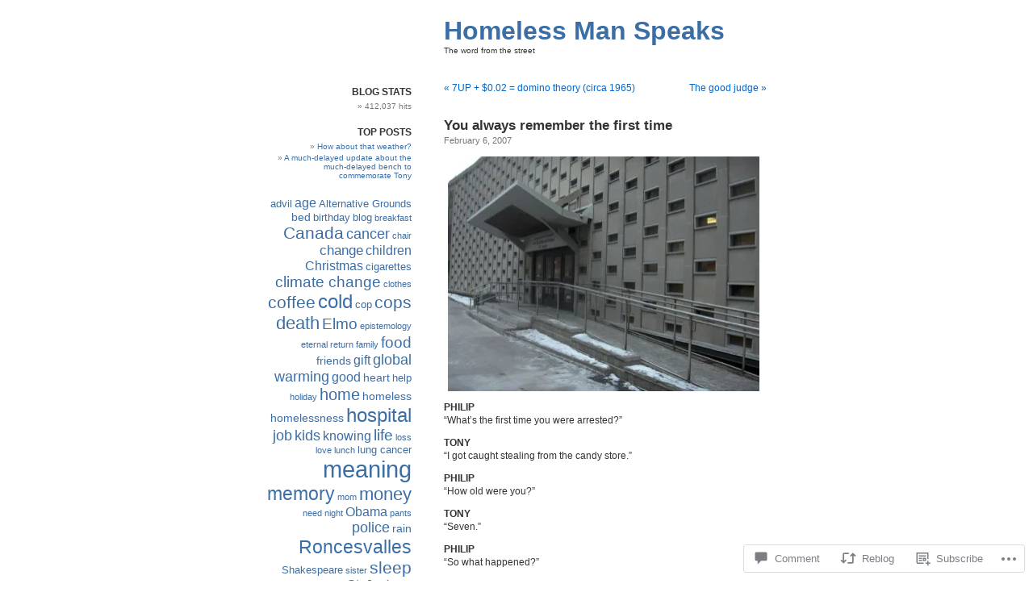

--- FILE ---
content_type: text/html; charset=UTF-8
request_url: https://homelessmanspeaks.com/2007/02/06/you-always-remember-the-first-time/
body_size: 24329
content:
<!DOCTYPE html PUBLIC "-//W3C//DTD XHTML 1.0 Transitional//EN" "http://www.w3.org/TR/xhtml1/DTD/xhtml1-transitional.dtd">
<html xmlns="http://www.w3.org/1999/xhtml" lang="en">

<head profile="http://gmpg.org/xfn/11">
<meta http-equiv="Content-Type" content="text/html; charset=UTF-8" />
<title>You always remember the first time | Homeless Man Speaks</title>
<link rel="pingback" href="https://homelessmanspeaks.com/xmlrpc.php" />
<meta name='robots' content='max-image-preview:large' />

<!-- Async WordPress.com Remote Login -->
<script id="wpcom_remote_login_js">
var wpcom_remote_login_extra_auth = '';
function wpcom_remote_login_remove_dom_node_id( element_id ) {
	var dom_node = document.getElementById( element_id );
	if ( dom_node ) { dom_node.parentNode.removeChild( dom_node ); }
}
function wpcom_remote_login_remove_dom_node_classes( class_name ) {
	var dom_nodes = document.querySelectorAll( '.' + class_name );
	for ( var i = 0; i < dom_nodes.length; i++ ) {
		dom_nodes[ i ].parentNode.removeChild( dom_nodes[ i ] );
	}
}
function wpcom_remote_login_final_cleanup() {
	wpcom_remote_login_remove_dom_node_classes( "wpcom_remote_login_msg" );
	wpcom_remote_login_remove_dom_node_id( "wpcom_remote_login_key" );
	wpcom_remote_login_remove_dom_node_id( "wpcom_remote_login_validate" );
	wpcom_remote_login_remove_dom_node_id( "wpcom_remote_login_js" );
	wpcom_remote_login_remove_dom_node_id( "wpcom_request_access_iframe" );
	wpcom_remote_login_remove_dom_node_id( "wpcom_request_access_styles" );
}

// Watch for messages back from the remote login
window.addEventListener( "message", function( e ) {
	if ( e.origin === "https://r-login.wordpress.com" ) {
		var data = {};
		try {
			data = JSON.parse( e.data );
		} catch( e ) {
			wpcom_remote_login_final_cleanup();
			return;
		}

		if ( data.msg === 'LOGIN' ) {
			// Clean up the login check iframe
			wpcom_remote_login_remove_dom_node_id( "wpcom_remote_login_key" );

			var id_regex = new RegExp( /^[0-9]+$/ );
			var token_regex = new RegExp( /^.*|.*|.*$/ );
			if (
				token_regex.test( data.token )
				&& id_regex.test( data.wpcomid )
			) {
				// We have everything we need to ask for a login
				var script = document.createElement( "script" );
				script.setAttribute( "id", "wpcom_remote_login_validate" );
				script.src = '/remote-login.php?wpcom_remote_login=validate'
					+ '&wpcomid=' + data.wpcomid
					+ '&token=' + encodeURIComponent( data.token )
					+ '&host=' + window.location.protocol
					+ '//' + window.location.hostname
					+ '&postid=135'
					+ '&is_singular=1';
				document.body.appendChild( script );
			}

			return;
		}

		// Safari ITP, not logged in, so redirect
		if ( data.msg === 'LOGIN-REDIRECT' ) {
			window.location = 'https://wordpress.com/log-in?redirect_to=' + window.location.href;
			return;
		}

		// Safari ITP, storage access failed, remove the request
		if ( data.msg === 'LOGIN-REMOVE' ) {
			var css_zap = 'html { -webkit-transition: margin-top 1s; transition: margin-top 1s; } /* 9001 */ html { margin-top: 0 !important; } * html body { margin-top: 0 !important; } @media screen and ( max-width: 782px ) { html { margin-top: 0 !important; } * html body { margin-top: 0 !important; } }';
			var style_zap = document.createElement( 'style' );
			style_zap.type = 'text/css';
			style_zap.appendChild( document.createTextNode( css_zap ) );
			document.body.appendChild( style_zap );

			var e = document.getElementById( 'wpcom_request_access_iframe' );
			e.parentNode.removeChild( e );

			document.cookie = 'wordpress_com_login_access=denied; path=/; max-age=31536000';

			return;
		}

		// Safari ITP
		if ( data.msg === 'REQUEST_ACCESS' ) {
			console.log( 'request access: safari' );

			// Check ITP iframe enable/disable knob
			if ( wpcom_remote_login_extra_auth !== 'safari_itp_iframe' ) {
				return;
			}

			// If we are in a "private window" there is no ITP.
			var private_window = false;
			try {
				var opendb = window.openDatabase( null, null, null, null );
			} catch( e ) {
				private_window = true;
			}

			if ( private_window ) {
				console.log( 'private window' );
				return;
			}

			var iframe = document.createElement( 'iframe' );
			iframe.id = 'wpcom_request_access_iframe';
			iframe.setAttribute( 'scrolling', 'no' );
			iframe.setAttribute( 'sandbox', 'allow-storage-access-by-user-activation allow-scripts allow-same-origin allow-top-navigation-by-user-activation' );
			iframe.src = 'https://r-login.wordpress.com/remote-login.php?wpcom_remote_login=request_access&origin=' + encodeURIComponent( data.origin ) + '&wpcomid=' + encodeURIComponent( data.wpcomid );

			var css = 'html { -webkit-transition: margin-top 1s; transition: margin-top 1s; } /* 9001 */ html { margin-top: 46px !important; } * html body { margin-top: 46px !important; } @media screen and ( max-width: 660px ) { html { margin-top: 71px !important; } * html body { margin-top: 71px !important; } #wpcom_request_access_iframe { display: block; height: 71px !important; } } #wpcom_request_access_iframe { border: 0px; height: 46px; position: fixed; top: 0; left: 0; width: 100%; min-width: 100%; z-index: 99999; background: #23282d; } ';

			var style = document.createElement( 'style' );
			style.type = 'text/css';
			style.id = 'wpcom_request_access_styles';
			style.appendChild( document.createTextNode( css ) );
			document.body.appendChild( style );

			document.body.appendChild( iframe );
		}

		if ( data.msg === 'DONE' ) {
			wpcom_remote_login_final_cleanup();
		}
	}
}, false );

// Inject the remote login iframe after the page has had a chance to load
// more critical resources
window.addEventListener( "DOMContentLoaded", function( e ) {
	var iframe = document.createElement( "iframe" );
	iframe.style.display = "none";
	iframe.setAttribute( "scrolling", "no" );
	iframe.setAttribute( "id", "wpcom_remote_login_key" );
	iframe.src = "https://r-login.wordpress.com/remote-login.php"
		+ "?wpcom_remote_login=key"
		+ "&origin=aHR0cHM6Ly9ob21lbGVzc21hbnNwZWFrcy5jb20%3D"
		+ "&wpcomid=495611"
		+ "&time=" + Math.floor( Date.now() / 1000 );
	document.body.appendChild( iframe );
}, false );
</script>
<link rel='dns-prefetch' href='//widgets.wp.com' />
<link rel='dns-prefetch' href='//s0.wp.com' />
<link rel="alternate" type="application/rss+xml" title="Homeless Man Speaks &raquo; Feed" href="https://homelessmanspeaks.com/feed/" />
<link rel="alternate" type="application/rss+xml" title="Homeless Man Speaks &raquo; Comments Feed" href="https://homelessmanspeaks.com/comments/feed/" />
<link rel="alternate" type="application/rss+xml" title="Homeless Man Speaks &raquo; You always remember the first&nbsp;time Comments Feed" href="https://homelessmanspeaks.com/2007/02/06/you-always-remember-the-first-time/feed/" />
	<script type="text/javascript">
		/* <![CDATA[ */
		function addLoadEvent(func) {
			var oldonload = window.onload;
			if (typeof window.onload != 'function') {
				window.onload = func;
			} else {
				window.onload = function () {
					oldonload();
					func();
				}
			}
		}
		/* ]]> */
	</script>
	<link crossorigin='anonymous' rel='stylesheet' id='all-css-0-1' href='/_static/??-eJxtzEkKgDAMQNELWYNjcSGeRdog1Q7BpHh9UQRBXD74fDhImRQFo0DIinxeXGRYUWg222PgHCEkmz0y7OhnQasosXxUGuYC/o/ebfh+b135FMZKd02th77t1hMpiDR+&cssminify=yes' type='text/css' media='all' />
<style id='wp-emoji-styles-inline-css'>

	img.wp-smiley, img.emoji {
		display: inline !important;
		border: none !important;
		box-shadow: none !important;
		height: 1em !important;
		width: 1em !important;
		margin: 0 0.07em !important;
		vertical-align: -0.1em !important;
		background: none !important;
		padding: 0 !important;
	}
/*# sourceURL=wp-emoji-styles-inline-css */
</style>
<link crossorigin='anonymous' rel='stylesheet' id='all-css-2-1' href='/wp-content/plugins/gutenberg-core/v22.2.0/build/styles/block-library/style.css?m=1764855221i&cssminify=yes' type='text/css' media='all' />
<style id='wp-block-library-inline-css'>
.has-text-align-justify {
	text-align:justify;
}
.has-text-align-justify{text-align:justify;}

/*# sourceURL=wp-block-library-inline-css */
</style><style id='global-styles-inline-css'>
:root{--wp--preset--aspect-ratio--square: 1;--wp--preset--aspect-ratio--4-3: 4/3;--wp--preset--aspect-ratio--3-4: 3/4;--wp--preset--aspect-ratio--3-2: 3/2;--wp--preset--aspect-ratio--2-3: 2/3;--wp--preset--aspect-ratio--16-9: 16/9;--wp--preset--aspect-ratio--9-16: 9/16;--wp--preset--color--black: #000000;--wp--preset--color--cyan-bluish-gray: #abb8c3;--wp--preset--color--white: #ffffff;--wp--preset--color--pale-pink: #f78da7;--wp--preset--color--vivid-red: #cf2e2e;--wp--preset--color--luminous-vivid-orange: #ff6900;--wp--preset--color--luminous-vivid-amber: #fcb900;--wp--preset--color--light-green-cyan: #7bdcb5;--wp--preset--color--vivid-green-cyan: #00d084;--wp--preset--color--pale-cyan-blue: #8ed1fc;--wp--preset--color--vivid-cyan-blue: #0693e3;--wp--preset--color--vivid-purple: #9b51e0;--wp--preset--gradient--vivid-cyan-blue-to-vivid-purple: linear-gradient(135deg,rgb(6,147,227) 0%,rgb(155,81,224) 100%);--wp--preset--gradient--light-green-cyan-to-vivid-green-cyan: linear-gradient(135deg,rgb(122,220,180) 0%,rgb(0,208,130) 100%);--wp--preset--gradient--luminous-vivid-amber-to-luminous-vivid-orange: linear-gradient(135deg,rgb(252,185,0) 0%,rgb(255,105,0) 100%);--wp--preset--gradient--luminous-vivid-orange-to-vivid-red: linear-gradient(135deg,rgb(255,105,0) 0%,rgb(207,46,46) 100%);--wp--preset--gradient--very-light-gray-to-cyan-bluish-gray: linear-gradient(135deg,rgb(238,238,238) 0%,rgb(169,184,195) 100%);--wp--preset--gradient--cool-to-warm-spectrum: linear-gradient(135deg,rgb(74,234,220) 0%,rgb(151,120,209) 20%,rgb(207,42,186) 40%,rgb(238,44,130) 60%,rgb(251,105,98) 80%,rgb(254,248,76) 100%);--wp--preset--gradient--blush-light-purple: linear-gradient(135deg,rgb(255,206,236) 0%,rgb(152,150,240) 100%);--wp--preset--gradient--blush-bordeaux: linear-gradient(135deg,rgb(254,205,165) 0%,rgb(254,45,45) 50%,rgb(107,0,62) 100%);--wp--preset--gradient--luminous-dusk: linear-gradient(135deg,rgb(255,203,112) 0%,rgb(199,81,192) 50%,rgb(65,88,208) 100%);--wp--preset--gradient--pale-ocean: linear-gradient(135deg,rgb(255,245,203) 0%,rgb(182,227,212) 50%,rgb(51,167,181) 100%);--wp--preset--gradient--electric-grass: linear-gradient(135deg,rgb(202,248,128) 0%,rgb(113,206,126) 100%);--wp--preset--gradient--midnight: linear-gradient(135deg,rgb(2,3,129) 0%,rgb(40,116,252) 100%);--wp--preset--font-size--small: 13px;--wp--preset--font-size--medium: 20px;--wp--preset--font-size--large: 36px;--wp--preset--font-size--x-large: 42px;--wp--preset--font-family--albert-sans: 'Albert Sans', sans-serif;--wp--preset--font-family--alegreya: Alegreya, serif;--wp--preset--font-family--arvo: Arvo, serif;--wp--preset--font-family--bodoni-moda: 'Bodoni Moda', serif;--wp--preset--font-family--bricolage-grotesque: 'Bricolage Grotesque', sans-serif;--wp--preset--font-family--cabin: Cabin, sans-serif;--wp--preset--font-family--chivo: Chivo, sans-serif;--wp--preset--font-family--commissioner: Commissioner, sans-serif;--wp--preset--font-family--cormorant: Cormorant, serif;--wp--preset--font-family--courier-prime: 'Courier Prime', monospace;--wp--preset--font-family--crimson-pro: 'Crimson Pro', serif;--wp--preset--font-family--dm-mono: 'DM Mono', monospace;--wp--preset--font-family--dm-sans: 'DM Sans', sans-serif;--wp--preset--font-family--dm-serif-display: 'DM Serif Display', serif;--wp--preset--font-family--domine: Domine, serif;--wp--preset--font-family--eb-garamond: 'EB Garamond', serif;--wp--preset--font-family--epilogue: Epilogue, sans-serif;--wp--preset--font-family--fahkwang: Fahkwang, sans-serif;--wp--preset--font-family--figtree: Figtree, sans-serif;--wp--preset--font-family--fira-sans: 'Fira Sans', sans-serif;--wp--preset--font-family--fjalla-one: 'Fjalla One', sans-serif;--wp--preset--font-family--fraunces: Fraunces, serif;--wp--preset--font-family--gabarito: Gabarito, system-ui;--wp--preset--font-family--ibm-plex-mono: 'IBM Plex Mono', monospace;--wp--preset--font-family--ibm-plex-sans: 'IBM Plex Sans', sans-serif;--wp--preset--font-family--ibarra-real-nova: 'Ibarra Real Nova', serif;--wp--preset--font-family--instrument-serif: 'Instrument Serif', serif;--wp--preset--font-family--inter: Inter, sans-serif;--wp--preset--font-family--josefin-sans: 'Josefin Sans', sans-serif;--wp--preset--font-family--jost: Jost, sans-serif;--wp--preset--font-family--libre-baskerville: 'Libre Baskerville', serif;--wp--preset--font-family--libre-franklin: 'Libre Franklin', sans-serif;--wp--preset--font-family--literata: Literata, serif;--wp--preset--font-family--lora: Lora, serif;--wp--preset--font-family--merriweather: Merriweather, serif;--wp--preset--font-family--montserrat: Montserrat, sans-serif;--wp--preset--font-family--newsreader: Newsreader, serif;--wp--preset--font-family--noto-sans-mono: 'Noto Sans Mono', sans-serif;--wp--preset--font-family--nunito: Nunito, sans-serif;--wp--preset--font-family--open-sans: 'Open Sans', sans-serif;--wp--preset--font-family--overpass: Overpass, sans-serif;--wp--preset--font-family--pt-serif: 'PT Serif', serif;--wp--preset--font-family--petrona: Petrona, serif;--wp--preset--font-family--piazzolla: Piazzolla, serif;--wp--preset--font-family--playfair-display: 'Playfair Display', serif;--wp--preset--font-family--plus-jakarta-sans: 'Plus Jakarta Sans', sans-serif;--wp--preset--font-family--poppins: Poppins, sans-serif;--wp--preset--font-family--raleway: Raleway, sans-serif;--wp--preset--font-family--roboto: Roboto, sans-serif;--wp--preset--font-family--roboto-slab: 'Roboto Slab', serif;--wp--preset--font-family--rubik: Rubik, sans-serif;--wp--preset--font-family--rufina: Rufina, serif;--wp--preset--font-family--sora: Sora, sans-serif;--wp--preset--font-family--source-sans-3: 'Source Sans 3', sans-serif;--wp--preset--font-family--source-serif-4: 'Source Serif 4', serif;--wp--preset--font-family--space-mono: 'Space Mono', monospace;--wp--preset--font-family--syne: Syne, sans-serif;--wp--preset--font-family--texturina: Texturina, serif;--wp--preset--font-family--urbanist: Urbanist, sans-serif;--wp--preset--font-family--work-sans: 'Work Sans', sans-serif;--wp--preset--spacing--20: 0.44rem;--wp--preset--spacing--30: 0.67rem;--wp--preset--spacing--40: 1rem;--wp--preset--spacing--50: 1.5rem;--wp--preset--spacing--60: 2.25rem;--wp--preset--spacing--70: 3.38rem;--wp--preset--spacing--80: 5.06rem;--wp--preset--shadow--natural: 6px 6px 9px rgba(0, 0, 0, 0.2);--wp--preset--shadow--deep: 12px 12px 50px rgba(0, 0, 0, 0.4);--wp--preset--shadow--sharp: 6px 6px 0px rgba(0, 0, 0, 0.2);--wp--preset--shadow--outlined: 6px 6px 0px -3px rgb(255, 255, 255), 6px 6px rgb(0, 0, 0);--wp--preset--shadow--crisp: 6px 6px 0px rgb(0, 0, 0);}:where(.is-layout-flex){gap: 0.5em;}:where(.is-layout-grid){gap: 0.5em;}body .is-layout-flex{display: flex;}.is-layout-flex{flex-wrap: wrap;align-items: center;}.is-layout-flex > :is(*, div){margin: 0;}body .is-layout-grid{display: grid;}.is-layout-grid > :is(*, div){margin: 0;}:where(.wp-block-columns.is-layout-flex){gap: 2em;}:where(.wp-block-columns.is-layout-grid){gap: 2em;}:where(.wp-block-post-template.is-layout-flex){gap: 1.25em;}:where(.wp-block-post-template.is-layout-grid){gap: 1.25em;}.has-black-color{color: var(--wp--preset--color--black) !important;}.has-cyan-bluish-gray-color{color: var(--wp--preset--color--cyan-bluish-gray) !important;}.has-white-color{color: var(--wp--preset--color--white) !important;}.has-pale-pink-color{color: var(--wp--preset--color--pale-pink) !important;}.has-vivid-red-color{color: var(--wp--preset--color--vivid-red) !important;}.has-luminous-vivid-orange-color{color: var(--wp--preset--color--luminous-vivid-orange) !important;}.has-luminous-vivid-amber-color{color: var(--wp--preset--color--luminous-vivid-amber) !important;}.has-light-green-cyan-color{color: var(--wp--preset--color--light-green-cyan) !important;}.has-vivid-green-cyan-color{color: var(--wp--preset--color--vivid-green-cyan) !important;}.has-pale-cyan-blue-color{color: var(--wp--preset--color--pale-cyan-blue) !important;}.has-vivid-cyan-blue-color{color: var(--wp--preset--color--vivid-cyan-blue) !important;}.has-vivid-purple-color{color: var(--wp--preset--color--vivid-purple) !important;}.has-black-background-color{background-color: var(--wp--preset--color--black) !important;}.has-cyan-bluish-gray-background-color{background-color: var(--wp--preset--color--cyan-bluish-gray) !important;}.has-white-background-color{background-color: var(--wp--preset--color--white) !important;}.has-pale-pink-background-color{background-color: var(--wp--preset--color--pale-pink) !important;}.has-vivid-red-background-color{background-color: var(--wp--preset--color--vivid-red) !important;}.has-luminous-vivid-orange-background-color{background-color: var(--wp--preset--color--luminous-vivid-orange) !important;}.has-luminous-vivid-amber-background-color{background-color: var(--wp--preset--color--luminous-vivid-amber) !important;}.has-light-green-cyan-background-color{background-color: var(--wp--preset--color--light-green-cyan) !important;}.has-vivid-green-cyan-background-color{background-color: var(--wp--preset--color--vivid-green-cyan) !important;}.has-pale-cyan-blue-background-color{background-color: var(--wp--preset--color--pale-cyan-blue) !important;}.has-vivid-cyan-blue-background-color{background-color: var(--wp--preset--color--vivid-cyan-blue) !important;}.has-vivid-purple-background-color{background-color: var(--wp--preset--color--vivid-purple) !important;}.has-black-border-color{border-color: var(--wp--preset--color--black) !important;}.has-cyan-bluish-gray-border-color{border-color: var(--wp--preset--color--cyan-bluish-gray) !important;}.has-white-border-color{border-color: var(--wp--preset--color--white) !important;}.has-pale-pink-border-color{border-color: var(--wp--preset--color--pale-pink) !important;}.has-vivid-red-border-color{border-color: var(--wp--preset--color--vivid-red) !important;}.has-luminous-vivid-orange-border-color{border-color: var(--wp--preset--color--luminous-vivid-orange) !important;}.has-luminous-vivid-amber-border-color{border-color: var(--wp--preset--color--luminous-vivid-amber) !important;}.has-light-green-cyan-border-color{border-color: var(--wp--preset--color--light-green-cyan) !important;}.has-vivid-green-cyan-border-color{border-color: var(--wp--preset--color--vivid-green-cyan) !important;}.has-pale-cyan-blue-border-color{border-color: var(--wp--preset--color--pale-cyan-blue) !important;}.has-vivid-cyan-blue-border-color{border-color: var(--wp--preset--color--vivid-cyan-blue) !important;}.has-vivid-purple-border-color{border-color: var(--wp--preset--color--vivid-purple) !important;}.has-vivid-cyan-blue-to-vivid-purple-gradient-background{background: var(--wp--preset--gradient--vivid-cyan-blue-to-vivid-purple) !important;}.has-light-green-cyan-to-vivid-green-cyan-gradient-background{background: var(--wp--preset--gradient--light-green-cyan-to-vivid-green-cyan) !important;}.has-luminous-vivid-amber-to-luminous-vivid-orange-gradient-background{background: var(--wp--preset--gradient--luminous-vivid-amber-to-luminous-vivid-orange) !important;}.has-luminous-vivid-orange-to-vivid-red-gradient-background{background: var(--wp--preset--gradient--luminous-vivid-orange-to-vivid-red) !important;}.has-very-light-gray-to-cyan-bluish-gray-gradient-background{background: var(--wp--preset--gradient--very-light-gray-to-cyan-bluish-gray) !important;}.has-cool-to-warm-spectrum-gradient-background{background: var(--wp--preset--gradient--cool-to-warm-spectrum) !important;}.has-blush-light-purple-gradient-background{background: var(--wp--preset--gradient--blush-light-purple) !important;}.has-blush-bordeaux-gradient-background{background: var(--wp--preset--gradient--blush-bordeaux) !important;}.has-luminous-dusk-gradient-background{background: var(--wp--preset--gradient--luminous-dusk) !important;}.has-pale-ocean-gradient-background{background: var(--wp--preset--gradient--pale-ocean) !important;}.has-electric-grass-gradient-background{background: var(--wp--preset--gradient--electric-grass) !important;}.has-midnight-gradient-background{background: var(--wp--preset--gradient--midnight) !important;}.has-small-font-size{font-size: var(--wp--preset--font-size--small) !important;}.has-medium-font-size{font-size: var(--wp--preset--font-size--medium) !important;}.has-large-font-size{font-size: var(--wp--preset--font-size--large) !important;}.has-x-large-font-size{font-size: var(--wp--preset--font-size--x-large) !important;}.has-albert-sans-font-family{font-family: var(--wp--preset--font-family--albert-sans) !important;}.has-alegreya-font-family{font-family: var(--wp--preset--font-family--alegreya) !important;}.has-arvo-font-family{font-family: var(--wp--preset--font-family--arvo) !important;}.has-bodoni-moda-font-family{font-family: var(--wp--preset--font-family--bodoni-moda) !important;}.has-bricolage-grotesque-font-family{font-family: var(--wp--preset--font-family--bricolage-grotesque) !important;}.has-cabin-font-family{font-family: var(--wp--preset--font-family--cabin) !important;}.has-chivo-font-family{font-family: var(--wp--preset--font-family--chivo) !important;}.has-commissioner-font-family{font-family: var(--wp--preset--font-family--commissioner) !important;}.has-cormorant-font-family{font-family: var(--wp--preset--font-family--cormorant) !important;}.has-courier-prime-font-family{font-family: var(--wp--preset--font-family--courier-prime) !important;}.has-crimson-pro-font-family{font-family: var(--wp--preset--font-family--crimson-pro) !important;}.has-dm-mono-font-family{font-family: var(--wp--preset--font-family--dm-mono) !important;}.has-dm-sans-font-family{font-family: var(--wp--preset--font-family--dm-sans) !important;}.has-dm-serif-display-font-family{font-family: var(--wp--preset--font-family--dm-serif-display) !important;}.has-domine-font-family{font-family: var(--wp--preset--font-family--domine) !important;}.has-eb-garamond-font-family{font-family: var(--wp--preset--font-family--eb-garamond) !important;}.has-epilogue-font-family{font-family: var(--wp--preset--font-family--epilogue) !important;}.has-fahkwang-font-family{font-family: var(--wp--preset--font-family--fahkwang) !important;}.has-figtree-font-family{font-family: var(--wp--preset--font-family--figtree) !important;}.has-fira-sans-font-family{font-family: var(--wp--preset--font-family--fira-sans) !important;}.has-fjalla-one-font-family{font-family: var(--wp--preset--font-family--fjalla-one) !important;}.has-fraunces-font-family{font-family: var(--wp--preset--font-family--fraunces) !important;}.has-gabarito-font-family{font-family: var(--wp--preset--font-family--gabarito) !important;}.has-ibm-plex-mono-font-family{font-family: var(--wp--preset--font-family--ibm-plex-mono) !important;}.has-ibm-plex-sans-font-family{font-family: var(--wp--preset--font-family--ibm-plex-sans) !important;}.has-ibarra-real-nova-font-family{font-family: var(--wp--preset--font-family--ibarra-real-nova) !important;}.has-instrument-serif-font-family{font-family: var(--wp--preset--font-family--instrument-serif) !important;}.has-inter-font-family{font-family: var(--wp--preset--font-family--inter) !important;}.has-josefin-sans-font-family{font-family: var(--wp--preset--font-family--josefin-sans) !important;}.has-jost-font-family{font-family: var(--wp--preset--font-family--jost) !important;}.has-libre-baskerville-font-family{font-family: var(--wp--preset--font-family--libre-baskerville) !important;}.has-libre-franklin-font-family{font-family: var(--wp--preset--font-family--libre-franklin) !important;}.has-literata-font-family{font-family: var(--wp--preset--font-family--literata) !important;}.has-lora-font-family{font-family: var(--wp--preset--font-family--lora) !important;}.has-merriweather-font-family{font-family: var(--wp--preset--font-family--merriweather) !important;}.has-montserrat-font-family{font-family: var(--wp--preset--font-family--montserrat) !important;}.has-newsreader-font-family{font-family: var(--wp--preset--font-family--newsreader) !important;}.has-noto-sans-mono-font-family{font-family: var(--wp--preset--font-family--noto-sans-mono) !important;}.has-nunito-font-family{font-family: var(--wp--preset--font-family--nunito) !important;}.has-open-sans-font-family{font-family: var(--wp--preset--font-family--open-sans) !important;}.has-overpass-font-family{font-family: var(--wp--preset--font-family--overpass) !important;}.has-pt-serif-font-family{font-family: var(--wp--preset--font-family--pt-serif) !important;}.has-petrona-font-family{font-family: var(--wp--preset--font-family--petrona) !important;}.has-piazzolla-font-family{font-family: var(--wp--preset--font-family--piazzolla) !important;}.has-playfair-display-font-family{font-family: var(--wp--preset--font-family--playfair-display) !important;}.has-plus-jakarta-sans-font-family{font-family: var(--wp--preset--font-family--plus-jakarta-sans) !important;}.has-poppins-font-family{font-family: var(--wp--preset--font-family--poppins) !important;}.has-raleway-font-family{font-family: var(--wp--preset--font-family--raleway) !important;}.has-roboto-font-family{font-family: var(--wp--preset--font-family--roboto) !important;}.has-roboto-slab-font-family{font-family: var(--wp--preset--font-family--roboto-slab) !important;}.has-rubik-font-family{font-family: var(--wp--preset--font-family--rubik) !important;}.has-rufina-font-family{font-family: var(--wp--preset--font-family--rufina) !important;}.has-sora-font-family{font-family: var(--wp--preset--font-family--sora) !important;}.has-source-sans-3-font-family{font-family: var(--wp--preset--font-family--source-sans-3) !important;}.has-source-serif-4-font-family{font-family: var(--wp--preset--font-family--source-serif-4) !important;}.has-space-mono-font-family{font-family: var(--wp--preset--font-family--space-mono) !important;}.has-syne-font-family{font-family: var(--wp--preset--font-family--syne) !important;}.has-texturina-font-family{font-family: var(--wp--preset--font-family--texturina) !important;}.has-urbanist-font-family{font-family: var(--wp--preset--font-family--urbanist) !important;}.has-work-sans-font-family{font-family: var(--wp--preset--font-family--work-sans) !important;}
/*# sourceURL=global-styles-inline-css */
</style>

<style id='classic-theme-styles-inline-css'>
/*! This file is auto-generated */
.wp-block-button__link{color:#fff;background-color:#32373c;border-radius:9999px;box-shadow:none;text-decoration:none;padding:calc(.667em + 2px) calc(1.333em + 2px);font-size:1.125em}.wp-block-file__button{background:#32373c;color:#fff;text-decoration:none}
/*# sourceURL=/wp-includes/css/classic-themes.min.css */
</style>
<link crossorigin='anonymous' rel='stylesheet' id='all-css-4-1' href='/_static/??-eJx9jksOwjAMRC9EcCsEFQvEUVA+FqTUSRQ77fVxVbEBxMaSZ+bZA0sxPifBJEDNlKndY2LwuaLqVKyAJghDtDghaWzvmXfwG1uKMsa5UpHZ6KTYyMhDQf7HjSjF+qdRaTuxGcAtvb3bjCnkCrZJJisS/RcFXD24FqcAM1ann1VcK/Pnvna50qUfTl3XH8+HYXwBNR1jhQ==&cssminify=yes' type='text/css' media='all' />
<link rel='stylesheet' id='verbum-gutenberg-css-css' href='https://widgets.wp.com/verbum-block-editor/block-editor.css?ver=1738686361' media='all' />
<link crossorigin='anonymous' rel='stylesheet' id='all-css-6-1' href='/_static/??-eJx9i0EOgzAMwD60LkKgMQ6It5QqKxlpU5FUaL8fu8FlN1uyYS8uSDbMBrZgQoVSZ9gXMvSaiFdQ+zDeg+oNTnGqrnCNlBU2nFnigRGO6qT/pojiWII3knwR92JP22+d0tj0XfMY2rZ7vr+f3D7m&cssminify=yes' type='text/css' media='all' />
<link crossorigin='anonymous' rel='stylesheet' id='print-css-7-1' href='/wp-content/mu-plugins/global-print/global-print.css?m=1465851035i&cssminify=yes' type='text/css' media='print' />
<style id='jetpack-global-styles-frontend-style-inline-css'>
:root { --font-headings: unset; --font-base: unset; --font-headings-default: -apple-system,BlinkMacSystemFont,"Segoe UI",Roboto,Oxygen-Sans,Ubuntu,Cantarell,"Helvetica Neue",sans-serif; --font-base-default: -apple-system,BlinkMacSystemFont,"Segoe UI",Roboto,Oxygen-Sans,Ubuntu,Cantarell,"Helvetica Neue",sans-serif;}
/*# sourceURL=jetpack-global-styles-frontend-style-inline-css */
</style>
<link crossorigin='anonymous' rel='stylesheet' id='all-css-10-1' href='/_static/??-eJyNjcsKAjEMRX/IGtQZBxfip0hMS9sxTYppGfx7H7gRN+7ugcs5sFRHKi1Ig9Jd5R6zGMyhVaTrh8G6QFHfORhYwlvw6P39PbPENZmt4G/ROQuBKWVkxxrVvuBH1lIoz2waILJekF+HUzlupnG3nQ77YZwfuRJIaQ==&cssminify=yes' type='text/css' media='all' />
<script type="text/javascript" id="jetpack_related-posts-js-extra">
/* <![CDATA[ */
var related_posts_js_options = {"post_heading":"h4"};
//# sourceURL=jetpack_related-posts-js-extra
/* ]]> */
</script>
<script type="text/javascript" id="wpcom-actionbar-placeholder-js-extra">
/* <![CDATA[ */
var actionbardata = {"siteID":"495611","postID":"135","siteURL":"https://homelessmanspeaks.com","xhrURL":"https://homelessmanspeaks.com/wp-admin/admin-ajax.php","nonce":"0b2adfe689","isLoggedIn":"","statusMessage":"","subsEmailDefault":"instantly","proxyScriptUrl":"https://s0.wp.com/wp-content/js/wpcom-proxy-request.js?m=1513050504i&amp;ver=20211021","shortlink":"https://wp.me/p24VJ-2b","i18n":{"followedText":"New posts from this site will now appear in your \u003Ca href=\"https://wordpress.com/reader\"\u003EReader\u003C/a\u003E","foldBar":"Collapse this bar","unfoldBar":"Expand this bar","shortLinkCopied":"Shortlink copied to clipboard."}};
//# sourceURL=wpcom-actionbar-placeholder-js-extra
/* ]]> */
</script>
<script type="text/javascript" id="jetpack-mu-wpcom-settings-js-before">
/* <![CDATA[ */
var JETPACK_MU_WPCOM_SETTINGS = {"assetsUrl":"https://s0.wp.com/wp-content/mu-plugins/jetpack-mu-wpcom-plugin/sun/jetpack_vendor/automattic/jetpack-mu-wpcom/src/build/"};
//# sourceURL=jetpack-mu-wpcom-settings-js-before
/* ]]> */
</script>
<script crossorigin='anonymous' type='text/javascript'  src='/_static/??/wp-content/mu-plugins/jetpack-plugin/sun/_inc/build/related-posts/related-posts.min.js,/wp-content/js/rlt-proxy.js?m=1755011788j'></script>
<script type="text/javascript" id="rlt-proxy-js-after">
/* <![CDATA[ */
	rltInitialize( {"token":null,"iframeOrigins":["https:\/\/widgets.wp.com"]} );
//# sourceURL=rlt-proxy-js-after
/* ]]> */
</script>
<link rel="EditURI" type="application/rsd+xml" title="RSD" href="https://homelessmanspeaks.wordpress.com/xmlrpc.php?rsd" />
<meta name="generator" content="WordPress.com" />
<link rel="canonical" href="https://homelessmanspeaks.com/2007/02/06/you-always-remember-the-first-time/" />
<link rel='shortlink' href='https://wp.me/p24VJ-2b' />
<link rel="alternate" type="application/json+oembed" href="https://public-api.wordpress.com/oembed/?format=json&amp;url=https%3A%2F%2Fhomelessmanspeaks.com%2F2007%2F02%2F06%2Fyou-always-remember-the-first-time%2F&amp;for=wpcom-auto-discovery" /><link rel="alternate" type="application/xml+oembed" href="https://public-api.wordpress.com/oembed/?format=xml&amp;url=https%3A%2F%2Fhomelessmanspeaks.com%2F2007%2F02%2F06%2Fyou-always-remember-the-first-time%2F&amp;for=wpcom-auto-discovery" />
<!-- Jetpack Open Graph Tags -->
<meta property="og:type" content="article" />
<meta property="og:title" content="You always remember the first time" />
<meta property="og:url" content="https://homelessmanspeaks.com/2007/02/06/you-always-remember-the-first-time/" />
<meta property="og:description" content="PHILIP &#8220;What&#8217;s the first time you were arrested?&#8221; TONY &#8220;I got caught stealing from the candy store.&#8221; PHILIP &#8220;How old were you?&#8221; TONY &#8220;Seven.&#8221; P…" />
<meta property="article:published_time" content="2007-02-06T16:37:45+00:00" />
<meta property="article:modified_time" content="2007-02-06T20:21:37+00:00" />
<meta property="og:site_name" content="Homeless Man Speaks" />
<meta property="og:image" content="https://homelessmanspeaks.wordpress.com/files/2007/02/311-jarvis-toronto.jpg" />
<meta property="og:image:width" content="386" />
<meta property="og:image:height" content="291" />
<meta property="og:image:alt" content="311 Jarvis, Toronto" />
<meta property="og:locale" content="en_US" />
<meta property="article:publisher" content="https://www.facebook.com/WordPresscom" />
<meta name="twitter:text:title" content="You always remember the first&nbsp;time" />
<meta name="twitter:image" content="https://homelessmanspeaks.wordpress.com/files/2007/02/311-jarvis-toronto.jpg?w=640" />
<meta name="twitter:image:alt" content="311 Jarvis, Toronto" />
<meta name="twitter:card" content="summary_large_image" />

<!-- End Jetpack Open Graph Tags -->
<link rel="shortcut icon" type="image/x-icon" href="https://s0.wp.com/i/favicon.ico?m=1713425267i" sizes="16x16 24x24 32x32 48x48" />
<link rel="icon" type="image/x-icon" href="https://s0.wp.com/i/favicon.ico?m=1713425267i" sizes="16x16 24x24 32x32 48x48" />
<link rel="apple-touch-icon" href="https://s0.wp.com/i/webclip.png?m=1713868326i" />
<link rel='openid.server' href='https://homelessmanspeaks.com/?openidserver=1' />
<link rel='openid.delegate' href='https://homelessmanspeaks.com/' />
<link rel="search" type="application/opensearchdescription+xml" href="https://homelessmanspeaks.com/osd.xml" title="Homeless Man Speaks" />
<link rel="search" type="application/opensearchdescription+xml" href="https://s1.wp.com/opensearch.xml" title="WordPress.com" />
<meta name="description" content="PHILIP &quot;What&#039;s the first time you were arrested?&quot; TONY &quot;I got caught stealing from the candy store.&quot; PHILIP &quot;How old were you?&quot; TONY &quot;Seven.&quot; PHILIP &quot;So what happened?&quot; TONY &quot;They took me home to my mom and she decided that I&#039;d better learn my lesson about stealing. So they took me down to 311 Jarvis&hellip;" />
<link crossorigin='anonymous' rel='stylesheet' id='all-css-0-3' href='/wp-content/mu-plugins/jetpack-plugin/sun/modules/widgets/top-posts/style.css?m=1753279645i&cssminify=yes' type='text/css' media='all' />
</head>
<body class="wp-singular post-template-default single single-post postid-135 single-format-standard wp-theme-pubwhiteasmilk customizer-styles-applied jetpack-reblog-enabled">

<div id="page">
<div id="header">

	<h1><a href="https://homelessmanspeaks.com/">Homeless Man Speaks</a></h1>
	<p id="blog_description">The word from the street</p>

</div>
<hr class="hrhide" />

			<div id="sidebar">
		<ul>
<li id="blog-stats-2" class="widget widget_blog-stats"><h2 class="widgettitle">Blog Stats</h2>
		<ul>
			<li>412,037 hits</li>
		</ul>
		</li>
<li id="top-posts-2" class="widget widget_top-posts"><h2 class="widgettitle">Top Posts</h2>
<ul><li><a href="https://homelessmanspeaks.com/2011/12/21/speaking-about-the-weather/" class="bump-view" data-bump-view="tp">How about that weather?</a></li><li><a href="https://homelessmanspeaks.com/2012/11/27/update-on-the-much-delayed-bench-to-commemorate-tony/" class="bump-view" data-bump-view="tp">A much-delayed update about the much-delayed bench to commemorate Tony</a></li></ul></li>
<li id="wp_tag_cloud-2" class="widget wp_widget_tag_cloud"><h2 class="widgettitle"></h2>
<a href="https://homelessmanspeaks.com/tag/advil/" class="tag-cloud-link tag-link-1252966 tag-link-position-1" style="font-size: 9.4736842105263pt;" aria-label="advil (5 items)">advil</a>
<a href="https://homelessmanspeaks.com/tag/age/" class="tag-cloud-link tag-link-57132 tag-link-position-2" style="font-size: 11.684210526316pt;" aria-label="age (7 items)">age</a>
<a href="https://homelessmanspeaks.com/tag/alternative-grounds/" class="tag-cloud-link tag-link-650065 tag-link-position-3" style="font-size: 9.4736842105263pt;" aria-label="Alternative Grounds (5 items)">Alternative Grounds</a>
<a href="https://homelessmanspeaks.com/tag/bed/" class="tag-cloud-link tag-link-310512 tag-link-position-4" style="font-size: 10.763157894737pt;" aria-label="bed (6 items)">bed</a>
<a href="https://homelessmanspeaks.com/tag/birthday/" class="tag-cloud-link tag-link-5129 tag-link-position-5" style="font-size: 9.4736842105263pt;" aria-label="birthday (5 items)">birthday</a>
<a href="https://homelessmanspeaks.com/tag/blog/" class="tag-cloud-link tag-link-273 tag-link-position-6" style="font-size: 9.4736842105263pt;" aria-label="blog (5 items)">blog</a>
<a href="https://homelessmanspeaks.com/tag/breakfast/" class="tag-cloud-link tag-link-16205 tag-link-position-7" style="font-size: 8pt;" aria-label="breakfast (4 items)">breakfast</a>
<a href="https://homelessmanspeaks.com/tag/canada/" class="tag-cloud-link tag-link-2443 tag-link-position-8" style="font-size: 15.552631578947pt;" aria-label="Canada (12 items)">Canada</a>
<a href="https://homelessmanspeaks.com/tag/cancer/" class="tag-cloud-link tag-link-4252 tag-link-position-9" style="font-size: 13.526315789474pt;" aria-label="cancer (9 items)">cancer</a>
<a href="https://homelessmanspeaks.com/tag/chair/" class="tag-cloud-link tag-link-40888 tag-link-position-10" style="font-size: 8pt;" aria-label="chair (4 items)">chair</a>
<a href="https://homelessmanspeaks.com/tag/change/" class="tag-cloud-link tag-link-14526 tag-link-position-11" style="font-size: 12.605263157895pt;" aria-label="change (8 items)">change</a>
<a href="https://homelessmanspeaks.com/tag/children/" class="tag-cloud-link tag-link-1343 tag-link-position-12" style="font-size: 11.684210526316pt;" aria-label="children (7 items)">children</a>
<a href="https://homelessmanspeaks.com/tag/christmas/" class="tag-cloud-link tag-link-15607 tag-link-position-13" style="font-size: 11.684210526316pt;" aria-label="Christmas (7 items)">Christmas</a>
<a href="https://homelessmanspeaks.com/tag/cigarettes/" class="tag-cloud-link tag-link-40907 tag-link-position-14" style="font-size: 9.4736842105263pt;" aria-label="cigarettes (5 items)">cigarettes</a>
<a href="https://homelessmanspeaks.com/tag/climate-change/" class="tag-cloud-link tag-link-16897 tag-link-position-15" style="font-size: 14.263157894737pt;" aria-label="climate change (10 items)">climate change</a>
<a href="https://homelessmanspeaks.com/tag/clothes/" class="tag-cloud-link tag-link-28638 tag-link-position-16" style="font-size: 8pt;" aria-label="clothes (4 items)">clothes</a>
<a href="https://homelessmanspeaks.com/tag/coffee/" class="tag-cloud-link tag-link-16166 tag-link-position-17" style="font-size: 15.552631578947pt;" aria-label="coffee (12 items)">coffee</a>
<a href="https://homelessmanspeaks.com/tag/cold/" class="tag-cloud-link tag-link-50656 tag-link-position-18" style="font-size: 17.763157894737pt;" aria-label="cold (16 items)">cold</a>
<a href="https://homelessmanspeaks.com/tag/cop/" class="tag-cloud-link tag-link-13857 tag-link-position-19" style="font-size: 9.4736842105263pt;" aria-label="cop (5 items)">cop</a>
<a href="https://homelessmanspeaks.com/tag/cops/" class="tag-cloud-link tag-link-156704 tag-link-position-20" style="font-size: 15.552631578947pt;" aria-label="cops (12 items)">cops</a>
<a href="https://homelessmanspeaks.com/tag/death/" class="tag-cloud-link tag-link-8437 tag-link-position-21" style="font-size: 16.289473684211pt;" aria-label="death (13 items)">death</a>
<a href="https://homelessmanspeaks.com/tag/elmo/" class="tag-cloud-link tag-link-360677 tag-link-position-22" style="font-size: 14.263157894737pt;" aria-label="Elmo (10 items)">Elmo</a>
<a href="https://homelessmanspeaks.com/tag/epistemology/" class="tag-cloud-link tag-link-11531 tag-link-position-23" style="font-size: 8pt;" aria-label="epistemology (4 items)">epistemology</a>
<a href="https://homelessmanspeaks.com/tag/eternal-return/" class="tag-cloud-link tag-link-1350947 tag-link-position-24" style="font-size: 8pt;" aria-label="eternal return (4 items)">eternal return</a>
<a href="https://homelessmanspeaks.com/tag/family/" class="tag-cloud-link tag-link-406 tag-link-position-25" style="font-size: 8pt;" aria-label="family (4 items)">family</a>
<a href="https://homelessmanspeaks.com/tag/food/" class="tag-cloud-link tag-link-586 tag-link-position-26" style="font-size: 14.263157894737pt;" aria-label="food (10 items)">food</a>
<a href="https://homelessmanspeaks.com/tag/friends/" class="tag-cloud-link tag-link-677 tag-link-position-27" style="font-size: 10.763157894737pt;" aria-label="friends (6 items)">friends</a>
<a href="https://homelessmanspeaks.com/tag/gift/" class="tag-cloud-link tag-link-7087 tag-link-position-28" style="font-size: 11.684210526316pt;" aria-label="gift (7 items)">gift</a>
<a href="https://homelessmanspeaks.com/tag/global-warming/" class="tag-cloud-link tag-link-18880 tag-link-position-29" style="font-size: 13.526315789474pt;" aria-label="global warming (9 items)">global warming</a>
<a href="https://homelessmanspeaks.com/tag/good/" class="tag-cloud-link tag-link-20507 tag-link-position-30" style="font-size: 11.684210526316pt;" aria-label="good (7 items)">good</a>
<a href="https://homelessmanspeaks.com/tag/heart/" class="tag-cloud-link tag-link-4040 tag-link-position-31" style="font-size: 10.763157894737pt;" aria-label="heart (6 items)">heart</a>
<a href="https://homelessmanspeaks.com/tag/help/" class="tag-cloud-link tag-link-7544 tag-link-position-32" style="font-size: 9.4736842105263pt;" aria-label="help (5 items)">help</a>
<a href="https://homelessmanspeaks.com/tag/holiday/" class="tag-cloud-link tag-link-8853 tag-link-position-33" style="font-size: 8pt;" aria-label="holiday (4 items)">holiday</a>
<a href="https://homelessmanspeaks.com/tag/home/" class="tag-cloud-link tag-link-400 tag-link-position-34" style="font-size: 15pt;" aria-label="home (11 items)">home</a>
<a href="https://homelessmanspeaks.com/tag/homeless/" class="tag-cloud-link tag-link-11637 tag-link-position-35" style="font-size: 10.763157894737pt;" aria-label="homeless (6 items)">homeless</a>
<a href="https://homelessmanspeaks.com/tag/homelessness/" class="tag-cloud-link tag-link-69712 tag-link-position-36" style="font-size: 10.763157894737pt;" aria-label="homelessness (6 items)">homelessness</a>
<a href="https://homelessmanspeaks.com/tag/hospital/" class="tag-cloud-link tag-link-27380 tag-link-position-37" style="font-size: 18.315789473684pt;" aria-label="hospital (17 items)">hospital</a>
<a href="https://homelessmanspeaks.com/tag/job/" class="tag-cloud-link tag-link-1114 tag-link-position-38" style="font-size: 13.526315789474pt;" aria-label="job (9 items)">job</a>
<a href="https://homelessmanspeaks.com/tag/kids/" class="tag-cloud-link tag-link-3374 tag-link-position-39" style="font-size: 13.526315789474pt;" aria-label="kids (9 items)">kids</a>
<a href="https://homelessmanspeaks.com/tag/knowing/" class="tag-cloud-link tag-link-15606 tag-link-position-40" style="font-size: 11.684210526316pt;" aria-label="knowing (7 items)">knowing</a>
<a href="https://homelessmanspeaks.com/tag/life/" class="tag-cloud-link tag-link-124 tag-link-position-41" style="font-size: 14.263157894737pt;" aria-label="life (10 items)">life</a>
<a href="https://homelessmanspeaks.com/tag/loss/" class="tag-cloud-link tag-link-35614 tag-link-position-42" style="font-size: 8pt;" aria-label="loss (4 items)">loss</a>
<a href="https://homelessmanspeaks.com/tag/love/" class="tag-cloud-link tag-link-3785 tag-link-position-43" style="font-size: 8pt;" aria-label="love (4 items)">love</a>
<a href="https://homelessmanspeaks.com/tag/lunch/" class="tag-cloud-link tag-link-16231 tag-link-position-44" style="font-size: 8pt;" aria-label="lunch (4 items)">lunch</a>
<a href="https://homelessmanspeaks.com/tag/lung-cancer/" class="tag-cloud-link tag-link-188266 tag-link-position-45" style="font-size: 9.4736842105263pt;" aria-label="lung cancer (5 items)">lung cancer</a>
<a href="https://homelessmanspeaks.com/tag/meaning/" class="tag-cloud-link tag-link-5366 tag-link-position-46" style="font-size: 22pt;" aria-label="meaning (28 items)">meaning</a>
<a href="https://homelessmanspeaks.com/tag/memory/" class="tag-cloud-link tag-link-1471 tag-link-position-47" style="font-size: 17.210526315789pt;" aria-label="memory (15 items)">memory</a>
<a href="https://homelessmanspeaks.com/tag/mom/" class="tag-cloud-link tag-link-15967 tag-link-position-48" style="font-size: 8pt;" aria-label="mom (4 items)">mom</a>
<a href="https://homelessmanspeaks.com/tag/money/" class="tag-cloud-link tag-link-1417 tag-link-position-49" style="font-size: 16.289473684211pt;" aria-label="money (13 items)">money</a>
<a href="https://homelessmanspeaks.com/tag/need/" class="tag-cloud-link tag-link-20013 tag-link-position-50" style="font-size: 8pt;" aria-label="need (4 items)">need</a>
<a href="https://homelessmanspeaks.com/tag/night/" class="tag-cloud-link tag-link-2208 tag-link-position-51" style="font-size: 8pt;" aria-label="night (4 items)">night</a>
<a href="https://homelessmanspeaks.com/tag/obama/" class="tag-cloud-link tag-link-376320 tag-link-position-52" style="font-size: 11.684210526316pt;" aria-label="Obama (7 items)">Obama</a>
<a href="https://homelessmanspeaks.com/tag/pants/" class="tag-cloud-link tag-link-1682 tag-link-position-53" style="font-size: 8pt;" aria-label="pants (4 items)">pants</a>
<a href="https://homelessmanspeaks.com/tag/police/" class="tag-cloud-link tag-link-14992 tag-link-position-54" style="font-size: 13.526315789474pt;" aria-label="police (9 items)">police</a>
<a href="https://homelessmanspeaks.com/tag/rain/" class="tag-cloud-link tag-link-12361 tag-link-position-55" style="font-size: 10.763157894737pt;" aria-label="rain (6 items)">rain</a>
<a href="https://homelessmanspeaks.com/tag/roncesvalles/" class="tag-cloud-link tag-link-442016 tag-link-position-56" style="font-size: 17.210526315789pt;" aria-label="Roncesvalles (15 items)">Roncesvalles</a>
<a href="https://homelessmanspeaks.com/tag/shakespeare/" class="tag-cloud-link tag-link-112724 tag-link-position-57" style="font-size: 9.4736842105263pt;" aria-label="Shakespeare (5 items)">Shakespeare</a>
<a href="https://homelessmanspeaks.com/tag/sister/" class="tag-cloud-link tag-link-127441 tag-link-position-58" style="font-size: 8pt;" aria-label="sister (4 items)">sister</a>
<a href="https://homelessmanspeaks.com/tag/sleep/" class="tag-cloud-link tag-link-2224 tag-link-position-59" style="font-size: 15.552631578947pt;" aria-label="sleep (12 items)">sleep</a>
<a href="https://homelessmanspeaks.com/tag/smile/" class="tag-cloud-link tag-link-33153 tag-link-position-60" style="font-size: 8pt;" aria-label="smile (4 items)">smile</a>
<a href="https://homelessmanspeaks.com/tag/snow/" class="tag-cloud-link tag-link-20341 tag-link-position-61" style="font-size: 8pt;" aria-label="snow (4 items)">snow</a>
<a href="https://homelessmanspeaks.com/tag/spring/" class="tag-cloud-link tag-link-9486 tag-link-position-62" style="font-size: 9.4736842105263pt;" aria-label="spring (5 items)">spring</a>
<a href="https://homelessmanspeaks.com/tag/st-joes/" class="tag-cloud-link tag-link-929779 tag-link-position-63" style="font-size: 11.684210526316pt;" aria-label="St. Joe&#039;s (7 items)">St. Joe&#039;s</a>
<a href="https://homelessmanspeaks.com/tag/st-josephs-hospital/" class="tag-cloud-link tag-link-1204700 tag-link-position-64" style="font-size: 10.763157894737pt;" aria-label="St. Joseph&#039;s Hospital (6 items)">St. Joseph&#039;s Hospital</a>
<a href="https://homelessmanspeaks.com/tag/thanks/" class="tag-cloud-link tag-link-495 tag-link-position-65" style="font-size: 10.763157894737pt;" aria-label="thanks (6 items)">thanks</a>
<a href="https://homelessmanspeaks.com/tag/thank-you/" class="tag-cloud-link tag-link-30278 tag-link-position-66" style="font-size: 8pt;" aria-label="thank you (4 items)">thank you</a>
<a href="https://homelessmanspeaks.com/tag/ticket/" class="tag-cloud-link tag-link-98417 tag-link-position-67" style="font-size: 9.4736842105263pt;" aria-label="ticket (5 items)">ticket</a>
<a href="https://homelessmanspeaks.com/tag/time/" class="tag-cloud-link tag-link-5087 tag-link-position-68" style="font-size: 14.263157894737pt;" aria-label="time (10 items)">time</a>
<a href="https://homelessmanspeaks.com/tag/tony/" class="tag-cloud-link tag-link-84757 tag-link-position-69" style="font-size: 12.605263157895pt;" aria-label="Tony (8 items)">Tony</a>
<a href="https://homelessmanspeaks.com/tag/tony-clemens/" class="tag-cloud-link tag-link-1632084 tag-link-position-70" style="font-size: 12.605263157895pt;" aria-label="Tony Clemens (8 items)">Tony Clemens</a>
<a href="https://homelessmanspeaks.com/tag/toronto/" class="tag-cloud-link tag-link-2444 tag-link-position-71" style="font-size: 17.763157894737pt;" aria-label="Toronto (16 items)">Toronto</a>
<a href="https://homelessmanspeaks.com/tag/weather/" class="tag-cloud-link tag-link-4494 tag-link-position-72" style="font-size: 10.763157894737pt;" aria-label="weather (6 items)">weather</a>
<a href="https://homelessmanspeaks.com/tag/winter/" class="tag-cloud-link tag-link-9484 tag-link-position-73" style="font-size: 12.605263157895pt;" aria-label="winter (8 items)">winter</a>
<a href="https://homelessmanspeaks.com/tag/work/" class="tag-cloud-link tag-link-131 tag-link-position-74" style="font-size: 10.763157894737pt;" aria-label="work (6 items)">work</a>
<a href="https://homelessmanspeaks.com/tag/worry/" class="tag-cloud-link tag-link-21046 tag-link-position-75" style="font-size: 10.763157894737pt;" aria-label="worry (6 items)">worry</a></li>
<li id="archives-2" class="widget widget_archive"><h2 class="widgettitle">Archives</h2>

			<ul>
					<li><a href='https://homelessmanspeaks.com/2016/11/'>November 2016</a></li>
	<li><a href='https://homelessmanspeaks.com/2013/10/'>October 2013</a></li>
	<li><a href='https://homelessmanspeaks.com/2013/05/'>May 2013</a></li>
	<li><a href='https://homelessmanspeaks.com/2012/11/'>November 2012</a></li>
	<li><a href='https://homelessmanspeaks.com/2012/02/'>February 2012</a></li>
	<li><a href='https://homelessmanspeaks.com/2011/12/'>December 2011</a></li>
	<li><a href='https://homelessmanspeaks.com/2011/11/'>November 2011</a></li>
	<li><a href='https://homelessmanspeaks.com/2011/10/'>October 2011</a></li>
	<li><a href='https://homelessmanspeaks.com/2011/09/'>September 2011</a></li>
	<li><a href='https://homelessmanspeaks.com/2011/08/'>August 2011</a></li>
	<li><a href='https://homelessmanspeaks.com/2011/07/'>July 2011</a></li>
	<li><a href='https://homelessmanspeaks.com/2011/06/'>June 2011</a></li>
	<li><a href='https://homelessmanspeaks.com/2011/05/'>May 2011</a></li>
	<li><a href='https://homelessmanspeaks.com/2011/04/'>April 2011</a></li>
	<li><a href='https://homelessmanspeaks.com/2011/03/'>March 2011</a></li>
	<li><a href='https://homelessmanspeaks.com/2011/02/'>February 2011</a></li>
	<li><a href='https://homelessmanspeaks.com/2011/01/'>January 2011</a></li>
	<li><a href='https://homelessmanspeaks.com/2010/12/'>December 2010</a></li>
	<li><a href='https://homelessmanspeaks.com/2010/11/'>November 2010</a></li>
	<li><a href='https://homelessmanspeaks.com/2010/10/'>October 2010</a></li>
	<li><a href='https://homelessmanspeaks.com/2010/09/'>September 2010</a></li>
	<li><a href='https://homelessmanspeaks.com/2010/08/'>August 2010</a></li>
	<li><a href='https://homelessmanspeaks.com/2010/07/'>July 2010</a></li>
	<li><a href='https://homelessmanspeaks.com/2010/06/'>June 2010</a></li>
	<li><a href='https://homelessmanspeaks.com/2010/05/'>May 2010</a></li>
	<li><a href='https://homelessmanspeaks.com/2010/04/'>April 2010</a></li>
	<li><a href='https://homelessmanspeaks.com/2010/03/'>March 2010</a></li>
	<li><a href='https://homelessmanspeaks.com/2010/02/'>February 2010</a></li>
	<li><a href='https://homelessmanspeaks.com/2010/01/'>January 2010</a></li>
	<li><a href='https://homelessmanspeaks.com/2009/12/'>December 2009</a></li>
	<li><a href='https://homelessmanspeaks.com/2009/11/'>November 2009</a></li>
	<li><a href='https://homelessmanspeaks.com/2009/10/'>October 2009</a></li>
	<li><a href='https://homelessmanspeaks.com/2009/09/'>September 2009</a></li>
	<li><a href='https://homelessmanspeaks.com/2009/08/'>August 2009</a></li>
	<li><a href='https://homelessmanspeaks.com/2009/07/'>July 2009</a></li>
	<li><a href='https://homelessmanspeaks.com/2009/06/'>June 2009</a></li>
	<li><a href='https://homelessmanspeaks.com/2009/05/'>May 2009</a></li>
	<li><a href='https://homelessmanspeaks.com/2009/04/'>April 2009</a></li>
	<li><a href='https://homelessmanspeaks.com/2009/03/'>March 2009</a></li>
	<li><a href='https://homelessmanspeaks.com/2009/02/'>February 2009</a></li>
	<li><a href='https://homelessmanspeaks.com/2009/01/'>January 2009</a></li>
	<li><a href='https://homelessmanspeaks.com/2008/12/'>December 2008</a></li>
	<li><a href='https://homelessmanspeaks.com/2008/11/'>November 2008</a></li>
	<li><a href='https://homelessmanspeaks.com/2008/10/'>October 2008</a></li>
	<li><a href='https://homelessmanspeaks.com/2008/09/'>September 2008</a></li>
	<li><a href='https://homelessmanspeaks.com/2008/08/'>August 2008</a></li>
	<li><a href='https://homelessmanspeaks.com/2008/07/'>July 2008</a></li>
	<li><a href='https://homelessmanspeaks.com/2008/06/'>June 2008</a></li>
	<li><a href='https://homelessmanspeaks.com/2008/05/'>May 2008</a></li>
	<li><a href='https://homelessmanspeaks.com/2008/04/'>April 2008</a></li>
	<li><a href='https://homelessmanspeaks.com/2008/03/'>March 2008</a></li>
	<li><a href='https://homelessmanspeaks.com/2008/02/'>February 2008</a></li>
	<li><a href='https://homelessmanspeaks.com/2008/01/'>January 2008</a></li>
	<li><a href='https://homelessmanspeaks.com/2007/12/'>December 2007</a></li>
	<li><a href='https://homelessmanspeaks.com/2007/11/'>November 2007</a></li>
	<li><a href='https://homelessmanspeaks.com/2007/10/'>October 2007</a></li>
	<li><a href='https://homelessmanspeaks.com/2007/09/'>September 2007</a></li>
	<li><a href='https://homelessmanspeaks.com/2007/08/'>August 2007</a></li>
	<li><a href='https://homelessmanspeaks.com/2007/07/'>July 2007</a></li>
	<li><a href='https://homelessmanspeaks.com/2007/06/'>June 2007</a></li>
	<li><a href='https://homelessmanspeaks.com/2007/05/'>May 2007</a></li>
	<li><a href='https://homelessmanspeaks.com/2007/04/'>April 2007</a></li>
	<li><a href='https://homelessmanspeaks.com/2007/03/'>March 2007</a></li>
	<li><a href='https://homelessmanspeaks.com/2007/02/'>February 2007</a></li>
	<li><a href='https://homelessmanspeaks.com/2007/01/'>January 2007</a></li>
	<li><a href='https://homelessmanspeaks.com/2006/12/'>December 2006</a></li>
	<li><a href='https://homelessmanspeaks.com/2006/11/'>November 2006</a></li>
	<li><a href='https://homelessmanspeaks.com/2006/10/'>October 2006</a></li>
			</ul>

			</li>
<li id="search-2" class="widget widget_search"><form method="get" id="searchform" action="https://homelessmanspeaks.com/">
<div><input type="text" value="" name="s" id="s" /><br />
<input type="submit" id="searchsubmit" value="Search" />
</div>
</form></li>
<li id="calendar-2" class="widget widget_calendar"><div id="calendar_wrap" class="calendar_wrap"><table id="wp-calendar" class="wp-calendar-table">
	<caption>February 2007</caption>
	<thead>
	<tr>
		<th scope="col" aria-label="Sunday">S</th>
		<th scope="col" aria-label="Monday">M</th>
		<th scope="col" aria-label="Tuesday">T</th>
		<th scope="col" aria-label="Wednesday">W</th>
		<th scope="col" aria-label="Thursday">T</th>
		<th scope="col" aria-label="Friday">F</th>
		<th scope="col" aria-label="Saturday">S</th>
	</tr>
	</thead>
	<tbody>
	<tr>
		<td colspan="4" class="pad">&nbsp;</td><td>1</td><td><a href="https://homelessmanspeaks.com/2007/02/02/" aria-label="Posts published on February 2, 2007">2</a></td><td>3</td>
	</tr>
	<tr>
		<td>4</td><td>5</td><td><a href="https://homelessmanspeaks.com/2007/02/06/" aria-label="Posts published on February 6, 2007">6</a></td><td>7</td><td>8</td><td><a href="https://homelessmanspeaks.com/2007/02/09/" aria-label="Posts published on February 9, 2007">9</a></td><td>10</td>
	</tr>
	<tr>
		<td><a href="https://homelessmanspeaks.com/2007/02/11/" aria-label="Posts published on February 11, 2007">11</a></td><td>12</td><td>13</td><td><a href="https://homelessmanspeaks.com/2007/02/14/" aria-label="Posts published on February 14, 2007">14</a></td><td><a href="https://homelessmanspeaks.com/2007/02/15/" aria-label="Posts published on February 15, 2007">15</a></td><td>16</td><td>17</td>
	</tr>
	<tr>
		<td>18</td><td><a href="https://homelessmanspeaks.com/2007/02/19/" aria-label="Posts published on February 19, 2007">19</a></td><td><a href="https://homelessmanspeaks.com/2007/02/20/" aria-label="Posts published on February 20, 2007">20</a></td><td>21</td><td>22</td><td><a href="https://homelessmanspeaks.com/2007/02/23/" aria-label="Posts published on February 23, 2007">23</a></td><td>24</td>
	</tr>
	<tr>
		<td>25</td><td>26</td><td><a href="https://homelessmanspeaks.com/2007/02/27/" aria-label="Posts published on February 27, 2007">27</a></td><td><a href="https://homelessmanspeaks.com/2007/02/28/" aria-label="Posts published on February 28, 2007">28</a></td>
		<td class="pad" colspan="3">&nbsp;</td>
	</tr>
	</tbody>
	</table><nav aria-label="Previous and next months" class="wp-calendar-nav">
		<span class="wp-calendar-nav-prev"><a href="https://homelessmanspeaks.com/2007/01/">&laquo; Jan</a></span>
		<span class="pad">&nbsp;</span>
		<span class="wp-calendar-nav-next"><a href="https://homelessmanspeaks.com/2007/03/">Mar &raquo;</a></span>
	</nav></div></li>
<li id="linkcat-1356" class="widget widget_links"><h2 class="widgettitle">Blogroll</h2>

	<ul class='xoxo blogroll'>
<li><a href="http://www.givemeaning.blogspot.com/" title="About GiveMeaning: Raising money for YOUR charitable projects">GiveMeaning</a></li>
<li><a href="http://www.storyward.blogspot.com/">Story Ward</a></li>

	</ul>
</li>

<li id="linkcat-549357" class="widget widget_links"><h2 class="widgettitle">Care about homelessness</h2>

	<ul class='xoxo blogroll'>
<li><a href="http://21stcenturylearning.typepad.com/blog/2007/04/mashup_too_good.html">21st Century Learning</a></li>
<li><a href="http://afootinbothplaces.wordpress.com/">A Foot in Both Places</a></li>
<li><a href="http://jayherron.wordpress.com/">a male&#8217;s life after rape</a></li>
<li><a href="http://allsaidanddone.com/">All is Said and Done</a></li>
<li><a href="http://anfiosso.wordpress.com/">anfiosso</a></li>
<li><a href="http://aphrabehn.wordpress.com">Aphra Behn &#8211; danger of eclectic shock</a></li>
<li><a href="http://www.arktimes.com/blogs/arkansasblog/">Arkansas Daily Blog</a></li>
<li><a href="http://www.asawildflower.blogspot.com/">As a Wildflower</a></li>
<li><a href="http://mayfairplace.blogspot.com/">Awareness</a></li>
<li><a href="http://bradley2313.spaces.live.com/PersonalSpace.aspx?_c02_owner=1">Bradley&#8217;s Space</a></li>
<li><a href="http://cappuccinosoul.blogspot.com">Cappuccino Soul</a></li>
<li><a href="http://www.mybloglog.com/buzz/members/CascadiaGirl/">CascadiaGirl</a></li>
<li><a href="http://celebcircus.wordpress.com/">Celeb Circus</a></li>
<li><a href="http://collateraldamage.wordpress.com/">Collateral Damage</a></li>
<li><a href="http://consider-the-lilies.blogspot.com/">Consider the Lilies</a></li>
<li><a href="http://lorivillarreal.typepad.com/">Do You Realize?</a></li>
<li><a href="http://www.ecmtb.com/forum/search.php?searchid=332471">East Coast Mountain Biking</a></li>
<li><a href="http://blog.360.yahoo.com/blog-3CajR008erS6trcTFHpNm3FK?list=1">Freaki Maharishi&#8217;s MultiMedia Repository</a></li>
<li><a href="http://ella.slis.indiana.edu/~vvought/internetresources.html">Homelessness: A Pathfinder for Librarians</a></li>
<li><a href="http://honestyroom.wordpress.com/">Honesty Room</a></li>
<li><a href="http://hungrycity.ca">Hungry City &#8211; Toronto</a></li>
<li><a href="http://fredlum.com/wordpress/">I just had a thought</a></li>
<li><a href="http://ismailimail.wordpress.com/">Ismaili Mail</a></li>
<li><a href="http://www.iveykids.blogspot.com/">Ivey Kids</a></li>
<li><a href="http://jajakoom.blogspot.com/">jAjAkooM</a></li>
<li><a href="http://jennythegreat.com">Jenny the Great</a></li>
<li><a href="http://blogs.pulver.com/jarnold/">Jon Arnold&#8217;s Blog</a></li>
<li><a href="http://joniruhs.wordpress.com/">Joni Ruhs</a></li>
<li><a href="http://justincident.livejournal.com">justincident</a></li>
<li><a href="http://laubschr.wordpress.com/">Laubscher</a></li>
<li><a href="http://www.lillianhsmith.blogspot.com/">Lillian H. Smith District</a></li>
<li><a href="http://lotusandcedar.blogspot.com/">Lotus and Cedar</a></li>
<li><a href="http://martha2.blogspot.com/">Martha, Martha</a></li>
<li><a href="http://micah.cowan.name/">micah.cowan.name</a></li>
<li><a href="http://www.minok.hu/node/2459/">minok</a></li>
<li><a href="http://abarry90.blogspot.com/">My Neck of the Woods</a></li>
<li><a href="http://strunny.blogspot.com/">my story</a></li>
<li><a href="http://mywordsphonetically.spaces.live.com/Blog/">My Words Phonetically</a></li>
<li><a href="http://ninkipcafe.blogspot.com/">NinKip Cafe</a></li>
<li><a href="http://oldladykay.blogspot.com/">Old Lady Kay</a></li>
<li><a href="http://oldmaison.blogspot.com/">Old Maison</a></li>
<li><a href="http://droolstreet.blogspot.com/">one plus two</a></li>
<li><a href="http://karriew.wordpress.com">One Weird Mother</a></li>
<li><a href="http://greenlighton.wordpress.com/">open container speedWay</a></li>
<li><a href="http://johndobbs.wordpress.com/">Out Here Hope Remains</a></li>
<li><a href="http://ninkipcafe.blogspot.com/">peace on earth</a></li>
<li><a href="http://philolog.wordpress.com/">Philologisches Klo</a></li>
<li><a href="http://phoenixarizona.wordpress.com/">Phoenix Arizona</a></li>
<li><a href="http://planetarygears.blogspot.com/">planetary gears</a></li>
<li><a href="http://poor.blogtick.net/">Poor Blog Digest</a></li>
<li><a href="http://www.povnet.org/">PovNet</a></li>
<li><a href="http://purplegables.wordpress.com/2007/01/">purple gables</a></li>
<li><a href="http://progecon.wordpress.com/">Relentlessly Progressive Economics</a></li>
<li><a href="http://remarkk.com/">remarkk!</a></li>
<li><a href="http://roguecity.wordpress.com/">Rogue City</a></li>
<li><a href="http://semperreformandaragamuffin.blogspot.com/">Semper Reformanda Ragamuffin</a></li>
<li><a href="http://shinyobjectsandbumblebees.wordpress.com/">Shiny Objects and Bumblebees</a></li>
<li><a href="http://www.social-exclusion-housing.com/">Social Exclusion Housing</a></li>
<li><a href="http://scpr.org">Southern California Public Radio</a></li>
<li><a href="http://www.spitblog.de/">Spit Blog</a></li>
<li><a href="http://www.storyward.blogspot.com/">Story Ward</a></li>
<li><a href="http://apheckel.wordpress.com/">super glue gumshoe</a></li>
<li><a href="http://queenofcrochet-tabitha.blogspot.com/">Tabitha-QueenOfCrochet</a></li>
<li><a href="http://texas2tennessee.blogspot.com/">Texas 2 Tennessee</a></li>
<li><a href="http://jackiedowd.blogspot.com/">the 13th juror</a></li>
<li><a href="http://4thavenueblues.blogspot.com/">The 4th Avenue Blues</a></li>
<li><a href="http://paulconnors.wordpress.com">The Headbanger Theologian</a></li>
<li><a href="http://last6months.blogspot.com">The Last 6 Months</a></li>
<li><a href="http://huonganderic.gotdns.com/">the spot  (c)</a></li>
<li><a href="http://charmcor.blogspot.com/">The view from here!</a></li>
<li><a href="http://wizzy.vox.com/">tripping the light fantastic</a></li>
<li><a href="http://jolie.wordpress.com/">True Colors</a></li>
<li><a href="http://www.truthcycles.blogspot.com/">Truth Cycles</a></li>
<li><a href="http://dabmin.org/ministry/waystations/links.htm">Way-Stations</a></li>
<li><a href="http://blog.myspace.com/blog/rss.cfm?friendID=34794837">Wess &#8211; MySpace Blog</a></li>
<li><a href="http://www.whilelasvegassleeps.com">While Las Vegas Sleeps</a></li>
<li><a href="http://greaser899.wordpress.com/">Words of the &#8220;W&#8221;</a></li>
<li><a href="http://denguy.blogspot.com/">Work+Play &lt;=&gt; Dull Boy</a></li>

	</ul>
</li>

<li id="linkcat-555783" class="widget widget_links"><h2 class="widgettitle">Focussed on homelessness</h2>

	<ul class='xoxo blogroll'>
<li><a href="http://advoc8.tear.org.au/">Advoc8</a></li>
<li><a href="http://www.atthecrossroads.org/">At The Crossroads</a></li>
<li><a href="http://chosenfast.com/">Chosen Fast</a></li>
<li><a href="http://www.csh.org/">Corporation for Supportive Housing</a></li>
<li><a href="http://mission.squarespace.com/">Daily Life in a Homeless Shelter</a></li>
<li><a href="http://www.shiz.ca/encounters/">Encounters</a></li>
<li><a href="http://housecanada.blogspot.com/">Formerly Homeless</a></li>
<li><a href="http://www.greensborohousingcoalition.com/">Greensboro Housing Coalition</a></li>
<li><a href="http://partnersforhomeless.org/">Guilford County Task Force to End Homelessness</a></li>
<li><a href="http://www.mamariano.us/backpage.htm">gypsywoman</a></li>
<li><a href="http://www.homelesscamera.com/">Homeless Camera</a></li>
<li><a href="http://homelessnessmarathon.blogspot.com/">Homelessness Marathon</a></li>
<li><a href="http://jamiesbigvoice.blogspot.com/">Jamie&#8217;s Big Voice</a></li>
<li><a href="http://lahomelessblog.org/">LA Homeless Blog</a></li>
<li><a href="http://michaelannland.blogspot.com/">Michaelann Land</a></li>
<li><a href="http://www.endhomelessness.org/">National Alliance to End Homelessness</a></li>
<li><a href="http://www.nationalhomeless.org/">National Coalition for the Homeless</a></li>
<li><a href="http://nahnn.blogspot.com/">North American Homeless News Network</a></li>
<li><a href="http://sanshouses.blogspot.com/">Sans Houses</a></li>
<li><a href="http://selleverything-givetothepoor-followme.blogspot.com/">Sell everything, give to the poor, follow me</a></li>
<li><a href="http://www.sinhogar.org/">Sin Hogar (&#8220;without home&#8221; in spanish)</a></li>
<li><a href="http://guide2homelessness.blogspot.com/">Survival Guide to Homelessness</a></li>
<li><a href="http://thehomelessguy.wordpress.com/">The Homeless Guy</a></li>
<li><a href="http://view-sidewalk.blogspot.com/">The View from the Sidewalk</a></li>
<li><a href="http://ticketytock.org/homeless.htm">Tickety Tock</a></li>
<li><a href="http://www.tdrc.net/">Toronto Disaster Relief Committee</a></li>
<li><a href="http://www.undertheoverpass.com/">Under the Overpass</a></li>
<li><a href="http://undertherailroad.blogspot.com/">Under the Rail Road Bridge</a></li>
<li><a href="http://wanderingscribe.blogspot.com/">Wandering Scribe</a></li>

	</ul>
</li>

		</ul>
	</div>

	<div id="content" class="narrowcolumn" style="margin:0px; ">

  
		<div class="navigation">
			<div class="alignleft"><a href="https://homelessmanspeaks.com/2007/02/02/7up-002-domino-theory-circa-1965/" rel="prev">&laquo; 7UP + $0.02 = domino theory (circa&nbsp;1965)</a></div>
			<div class="alignright"><a href="https://homelessmanspeaks.com/2007/02/09/the-good-judge/" rel="next">The good judge &raquo;</a></div>
		</div>

		<div class="post-135 post type-post status-publish format-standard hentry category-311-jarvis category-arrested category-bad-choices category-candy-store category-juvenile-detention category-remembering-the-first-time category-staying-clean category-stealing-candy category-toronto">
			<h2 id="post-135">You always remember the first&nbsp;time</h2>
			<small>February 6, 2007 <!-- by Philip Stern --></small>

			<div class="entry">
				<p><a href="https://homelessmanspeaks.com/wp-content/uploads/2007/02/311-jarvis-toronto.jpg" title="311 Jarvis, Toronto"><img src="https://homelessmanspeaks.com/wp-content/uploads/2007/02/311-jarvis-toronto.jpg?w=386&#038;h=291" alt="311 Jarvis, Toronto" height="291" width="386" /></a></p>
<p><strong>PHILIP</strong><br />
&#8220;What&#8217;s the first time you were arrested?&#8221;</p>
<p><strong>TONY</strong><br />
&#8220;I got caught stealing from the candy store.&#8221;</p>
<p><strong>PHILIP</strong><br />
&#8220;How old were you?&#8221;</p>
<p><strong>TONY</strong><br />
&#8220;Seven.&#8221;</p>
<p><strong>PHILIP</strong><br />
&#8220;So what happened?&#8221;</p>
<p><strong>TONY</strong><br />
&#8220;They took me home to my mom and she decided that I&#8217;d better learn my lesson about stealing.  So they took me down to 311 Jarvis for five days.</p>
<p>&#8220;I can tell you, I stayed pretty clean for a while after that.&#8221;</p>
<div id="jp-post-flair" class="sharedaddy sd-like-enabled sd-sharing-enabled"><div class="sharedaddy sd-sharing-enabled"><div class="robots-nocontent sd-block sd-social sd-social-icon sd-sharing"><h3 class="sd-title">Share this:</h3><div class="sd-content"><ul><li class="share-reddit"><a rel="nofollow noopener noreferrer"
				data-shared="sharing-reddit-135"
				class="share-reddit sd-button share-icon no-text"
				href="https://homelessmanspeaks.com/2007/02/06/you-always-remember-the-first-time/?share=reddit"
				target="_blank"
				aria-labelledby="sharing-reddit-135"
				>
				<span id="sharing-reddit-135" hidden>Click to share on Reddit (Opens in new window)</span>
				<span>Reddit</span>
			</a></li><li class="share-facebook"><a rel="nofollow noopener noreferrer"
				data-shared="sharing-facebook-135"
				class="share-facebook sd-button share-icon no-text"
				href="https://homelessmanspeaks.com/2007/02/06/you-always-remember-the-first-time/?share=facebook"
				target="_blank"
				aria-labelledby="sharing-facebook-135"
				>
				<span id="sharing-facebook-135" hidden>Click to share on Facebook (Opens in new window)</span>
				<span>Facebook</span>
			</a></li><li class="share-twitter"><a rel="nofollow noopener noreferrer"
				data-shared="sharing-twitter-135"
				class="share-twitter sd-button share-icon no-text"
				href="https://homelessmanspeaks.com/2007/02/06/you-always-remember-the-first-time/?share=twitter"
				target="_blank"
				aria-labelledby="sharing-twitter-135"
				>
				<span id="sharing-twitter-135" hidden>Click to share on X (Opens in new window)</span>
				<span>X</span>
			</a></li><li class="share-end"></li></ul></div></div></div><div class='sharedaddy sd-block sd-like jetpack-likes-widget-wrapper jetpack-likes-widget-unloaded' id='like-post-wrapper-495611-135-6964aa8b9ccfb' data-src='//widgets.wp.com/likes/index.html?ver=20260112#blog_id=495611&amp;post_id=135&amp;origin=homelessmanspeaks.wordpress.com&amp;obj_id=495611-135-6964aa8b9ccfb&amp;domain=homelessmanspeaks.com' data-name='like-post-frame-495611-135-6964aa8b9ccfb' data-title='Like or Reblog'><div class='likes-widget-placeholder post-likes-widget-placeholder' style='height: 55px;'><span class='button'><span>Like</span></span> <span class='loading'>Loading...</span></div><span class='sd-text-color'></span><a class='sd-link-color'></a></div>
<div id='jp-relatedposts' class='jp-relatedposts' >
	<h3 class="jp-relatedposts-headline"><em>Related</em></h3>
</div></div>
				
				<p class="postmetadata alt">
					<small>
						This entry was posted on												February 6, 2007 at 4:37 pm						and is filed under <a href="https://homelessmanspeaks.com/category/311-jarvis/" rel="category tag">311 jarvis</a>, <a href="https://homelessmanspeaks.com/category/arrested/" rel="category tag">arrested</a>, <a href="https://homelessmanspeaks.com/category/bad-choices/" rel="category tag">bad choices</a>, <a href="https://homelessmanspeaks.com/category/candy-store/" rel="category tag">candy store</a>, <a href="https://homelessmanspeaks.com/category/juvenile-detention/" rel="category tag">juvenile detention</a>, <a href="https://homelessmanspeaks.com/category/remembering-the-first-time/" rel="category tag">remembering the first time</a>, <a href="https://homelessmanspeaks.com/category/staying-clean/" rel="category tag">staying clean</a>, <a href="https://homelessmanspeaks.com/category/stealing-candy/" rel="category tag">stealing candy</a>, <a href="https://homelessmanspeaks.com/category/toronto/" rel="category tag">Toronto</a>.

						
						<br />
						
					</small>
				</p>

			</div>
		</div>

	
	<div id="respond" class="comment-respond">
		<h3 id="reply-title" class="comment-reply-title">Leave a comment <small><a rel="nofollow" id="cancel-comment-reply-link" href="/2007/02/06/you-always-remember-the-first-time/#respond" style="display:none;">Cancel reply</a></small></h3><form action="https://homelessmanspeaks.com/wp-comments-post.php" method="post" id="commentform" class="comment-form">


<div class="comment-form__verbum transparent"></div><div class="verbum-form-meta"><input type='hidden' name='comment_post_ID' value='135' id='comment_post_ID' />
<input type='hidden' name='comment_parent' id='comment_parent' value='0' />

			<input type="hidden" name="highlander_comment_nonce" id="highlander_comment_nonce" value="8944ea2c5a" />
			<input type="hidden" name="verbum_show_subscription_modal" value="" /></div><p style="display: none;"><input type="hidden" id="akismet_comment_nonce" name="akismet_comment_nonce" value="db9942df83" /></p><p style="display: none !important;" class="akismet-fields-container" data-prefix="ak_"><label>&#916;<textarea name="ak_hp_textarea" cols="45" rows="8" maxlength="100"></textarea></label><input type="hidden" id="ak_js_1" name="ak_js" value="243"/><script type="text/javascript">
/* <![CDATA[ */
document.getElementById( "ak_js_1" ).setAttribute( "value", ( new Date() ).getTime() );
/* ]]> */
</script>
</p></form>	</div><!-- #respond -->
	
	
	</div>


<div id="footer">
<a href="https://wordpress.com/?ref=footer_blog" rel="nofollow">Blog at WordPress.com.</a>
<br />

<a href="https://homelessmanspeaks.com/feed/">Entries</a> and <a href="https://homelessmanspeaks.com/comments/feed/">comments</a> feeds.Valid <a href="http://validator.w3.org/check/referer">XHTML</a> and <a href="http://jigsaw.w3.org/css-validator/check/referer">CSS</a>.

</div>
</div>

		<!--  -->
<script type="speculationrules">
{"prefetch":[{"source":"document","where":{"and":[{"href_matches":"/*"},{"not":{"href_matches":["/wp-*.php","/wp-admin/*","/files/*","/wp-content/*","/wp-content/plugins/*","/wp-content/themes/pub/whiteasmilk/*","/*\\?(.+)"]}},{"not":{"selector_matches":"a[rel~=\"nofollow\"]"}},{"not":{"selector_matches":".no-prefetch, .no-prefetch a"}}]},"eagerness":"conservative"}]}
</script>
<script type="text/javascript" src="//0.gravatar.com/js/hovercards/hovercards.min.js?ver=202603924dcd77a86c6f1d3698ec27fc5da92b28585ddad3ee636c0397cf312193b2a1" id="grofiles-cards-js"></script>
<script type="text/javascript" id="wpgroho-js-extra">
/* <![CDATA[ */
var WPGroHo = {"my_hash":""};
//# sourceURL=wpgroho-js-extra
/* ]]> */
</script>
<script crossorigin='anonymous' type='text/javascript'  src='/wp-content/mu-plugins/gravatar-hovercards/wpgroho.js?m=1610363240i'></script>

	<script>
		// Initialize and attach hovercards to all gravatars
		( function() {
			function init() {
				if ( typeof Gravatar === 'undefined' ) {
					return;
				}

				if ( typeof Gravatar.init !== 'function' ) {
					return;
				}

				Gravatar.profile_cb = function ( hash, id ) {
					WPGroHo.syncProfileData( hash, id );
				};

				Gravatar.my_hash = WPGroHo.my_hash;
				Gravatar.init(
					'body',
					'#wp-admin-bar-my-account',
					{
						i18n: {
							'Edit your profile →': 'Edit your profile →',
							'View profile →': 'View profile →',
							'Contact': 'Contact',
							'Send money': 'Send money',
							'Sorry, we are unable to load this Gravatar profile.': 'Sorry, we are unable to load this Gravatar profile.',
							'Gravatar not found.': 'Gravatar not found.',
							'Too Many Requests.': 'Too Many Requests.',
							'Internal Server Error.': 'Internal Server Error.',
							'Is this you?': 'Is this you?',
							'Claim your free profile.': 'Claim your free profile.',
							'Email': 'Email',
							'Home Phone': 'Home Phone',
							'Work Phone': 'Work Phone',
							'Cell Phone': 'Cell Phone',
							'Contact Form': 'Contact Form',
							'Calendar': 'Calendar',
						},
					}
				);
			}

			if ( document.readyState !== 'loading' ) {
				init();
			} else {
				document.addEventListener( 'DOMContentLoaded', init );
			}
		} )();
	</script>

		<div style="display:none">
	</div>
		<div id="actionbar" dir="ltr" style="display: none;"
			class="actnbr-pub-whiteasmilk actnbr-has-follow actnbr-has-actions">
		<ul>
								<li class="actnbr-btn actnbr-hidden">
						<a class="actnbr-action actnbr-actn-comment" href="https://homelessmanspeaks.com/2007/02/06/you-always-remember-the-first-time/#respond">
							<svg class="gridicon gridicons-comment" height="20" width="20" xmlns="http://www.w3.org/2000/svg" viewBox="0 0 24 24"><g><path d="M12 16l-5 5v-5H5c-1.1 0-2-.9-2-2V5c0-1.1.9-2 2-2h14c1.1 0 2 .9 2 2v9c0 1.1-.9 2-2 2h-7z"/></g></svg>							<span>Comment						</span>
						</a>
					</li>
									<li class="actnbr-btn actnbr-hidden">
						<a class="actnbr-action actnbr-actn-reblog" href="">
							<svg class="gridicon gridicons-reblog" height="20" width="20" xmlns="http://www.w3.org/2000/svg" viewBox="0 0 24 24"><g><path d="M22.086 9.914L20 7.828V18c0 1.105-.895 2-2 2h-7v-2h7V7.828l-2.086 2.086L14.5 8.5 19 4l4.5 4.5-1.414 1.414zM6 16.172V6h7V4H6c-1.105 0-2 .895-2 2v10.172l-2.086-2.086L.5 15.5 5 20l4.5-4.5-1.414-1.414L6 16.172z"/></g></svg><span>Reblog</span>
						</a>
					</li>
									<li class="actnbr-btn actnbr-hidden">
								<a class="actnbr-action actnbr-actn-follow " href="">
			<svg class="gridicon" height="20" width="20" xmlns="http://www.w3.org/2000/svg" viewBox="0 0 20 20"><path clip-rule="evenodd" d="m4 4.5h12v6.5h1.5v-6.5-1.5h-1.5-12-1.5v1.5 10.5c0 1.1046.89543 2 2 2h7v-1.5h-7c-.27614 0-.5-.2239-.5-.5zm10.5 2h-9v1.5h9zm-5 3h-4v1.5h4zm3.5 1.5h-1v1h1zm-1-1.5h-1.5v1.5 1 1.5h1.5 1 1.5v-1.5-1-1.5h-1.5zm-2.5 2.5h-4v1.5h4zm6.5 1.25h1.5v2.25h2.25v1.5h-2.25v2.25h-1.5v-2.25h-2.25v-1.5h2.25z"  fill-rule="evenodd"></path></svg>
			<span>Subscribe</span>
		</a>
		<a class="actnbr-action actnbr-actn-following  no-display" href="">
			<svg class="gridicon" height="20" width="20" xmlns="http://www.w3.org/2000/svg" viewBox="0 0 20 20"><path fill-rule="evenodd" clip-rule="evenodd" d="M16 4.5H4V15C4 15.2761 4.22386 15.5 4.5 15.5H11.5V17H4.5C3.39543 17 2.5 16.1046 2.5 15V4.5V3H4H16H17.5V4.5V12.5H16V4.5ZM5.5 6.5H14.5V8H5.5V6.5ZM5.5 9.5H9.5V11H5.5V9.5ZM12 11H13V12H12V11ZM10.5 9.5H12H13H14.5V11V12V13.5H13H12H10.5V12V11V9.5ZM5.5 12H9.5V13.5H5.5V12Z" fill="#008A20"></path><path class="following-icon-tick" d="M13.5 16L15.5 18L19 14.5" stroke="#008A20" stroke-width="1.5"></path></svg>
			<span>Subscribed</span>
		</a>
							<div class="actnbr-popover tip tip-top-left actnbr-notice" id="follow-bubble">
							<div class="tip-arrow"></div>
							<div class="tip-inner actnbr-follow-bubble">
															<ul>
											<li class="actnbr-sitename">
			<a href="https://homelessmanspeaks.com">
				<img loading='lazy' alt='' src='https://s0.wp.com/i/logo/wpcom-gray-white.png?m=1479929237i' srcset='https://s0.wp.com/i/logo/wpcom-gray-white.png 1x' class='avatar avatar-50' height='50' width='50' />				Homeless Man Speaks			</a>
		</li>
										<div class="actnbr-message no-display"></div>
									<form method="post" action="https://subscribe.wordpress.com" accept-charset="utf-8" style="display: none;">
																						<div class="actnbr-follow-count">Join 52 other subscribers</div>
																					<div>
										<input type="email" name="email" placeholder="Enter your email address" class="actnbr-email-field" aria-label="Enter your email address" />
										</div>
										<input type="hidden" name="action" value="subscribe" />
										<input type="hidden" name="blog_id" value="495611" />
										<input type="hidden" name="source" value="https://homelessmanspeaks.com/2007/02/06/you-always-remember-the-first-time/" />
										<input type="hidden" name="sub-type" value="actionbar-follow" />
										<input type="hidden" id="_wpnonce" name="_wpnonce" value="f19b84e8a7" />										<div class="actnbr-button-wrap">
											<button type="submit" value="Sign me up">
												Sign me up											</button>
										</div>
									</form>
									<li class="actnbr-login-nudge">
										<div>
											Already have a WordPress.com account? <a href="https://wordpress.com/log-in?redirect_to=https%3A%2F%2Fr-login.wordpress.com%2Fremote-login.php%3Faction%3Dlink%26back%3Dhttps%253A%252F%252Fhomelessmanspeaks.com%252F2007%252F02%252F06%252Fyou-always-remember-the-first-time%252F">Log in now.</a>										</div>
									</li>
								</ul>
															</div>
						</div>
					</li>
							<li class="actnbr-ellipsis actnbr-hidden">
				<svg class="gridicon gridicons-ellipsis" height="24" width="24" xmlns="http://www.w3.org/2000/svg" viewBox="0 0 24 24"><g><path d="M7 12c0 1.104-.896 2-2 2s-2-.896-2-2 .896-2 2-2 2 .896 2 2zm12-2c-1.104 0-2 .896-2 2s.896 2 2 2 2-.896 2-2-.896-2-2-2zm-7 0c-1.104 0-2 .896-2 2s.896 2 2 2 2-.896 2-2-.896-2-2-2z"/></g></svg>				<div class="actnbr-popover tip tip-top-left actnbr-more">
					<div class="tip-arrow"></div>
					<div class="tip-inner">
						<ul>
								<li class="actnbr-sitename">
			<a href="https://homelessmanspeaks.com">
				<img loading='lazy' alt='' src='https://s0.wp.com/i/logo/wpcom-gray-white.png?m=1479929237i' srcset='https://s0.wp.com/i/logo/wpcom-gray-white.png 1x' class='avatar avatar-50' height='50' width='50' />				Homeless Man Speaks			</a>
		</li>
								<li class="actnbr-folded-follow">
										<a class="actnbr-action actnbr-actn-follow " href="">
			<svg class="gridicon" height="20" width="20" xmlns="http://www.w3.org/2000/svg" viewBox="0 0 20 20"><path clip-rule="evenodd" d="m4 4.5h12v6.5h1.5v-6.5-1.5h-1.5-12-1.5v1.5 10.5c0 1.1046.89543 2 2 2h7v-1.5h-7c-.27614 0-.5-.2239-.5-.5zm10.5 2h-9v1.5h9zm-5 3h-4v1.5h4zm3.5 1.5h-1v1h1zm-1-1.5h-1.5v1.5 1 1.5h1.5 1 1.5v-1.5-1-1.5h-1.5zm-2.5 2.5h-4v1.5h4zm6.5 1.25h1.5v2.25h2.25v1.5h-2.25v2.25h-1.5v-2.25h-2.25v-1.5h2.25z"  fill-rule="evenodd"></path></svg>
			<span>Subscribe</span>
		</a>
		<a class="actnbr-action actnbr-actn-following  no-display" href="">
			<svg class="gridicon" height="20" width="20" xmlns="http://www.w3.org/2000/svg" viewBox="0 0 20 20"><path fill-rule="evenodd" clip-rule="evenodd" d="M16 4.5H4V15C4 15.2761 4.22386 15.5 4.5 15.5H11.5V17H4.5C3.39543 17 2.5 16.1046 2.5 15V4.5V3H4H16H17.5V4.5V12.5H16V4.5ZM5.5 6.5H14.5V8H5.5V6.5ZM5.5 9.5H9.5V11H5.5V9.5ZM12 11H13V12H12V11ZM10.5 9.5H12H13H14.5V11V12V13.5H13H12H10.5V12V11V9.5ZM5.5 12H9.5V13.5H5.5V12Z" fill="#008A20"></path><path class="following-icon-tick" d="M13.5 16L15.5 18L19 14.5" stroke="#008A20" stroke-width="1.5"></path></svg>
			<span>Subscribed</span>
		</a>
								</li>
														<li class="actnbr-signup"><a href="https://wordpress.com/start/">Sign up</a></li>
							<li class="actnbr-login"><a href="https://wordpress.com/log-in?redirect_to=https%3A%2F%2Fr-login.wordpress.com%2Fremote-login.php%3Faction%3Dlink%26back%3Dhttps%253A%252F%252Fhomelessmanspeaks.com%252F2007%252F02%252F06%252Fyou-always-remember-the-first-time%252F">Log in</a></li>
																<li class="actnbr-shortlink">
										<a href="https://wp.me/p24VJ-2b">
											<span class="actnbr-shortlink__text">Copy shortlink</span>
											<span class="actnbr-shortlink__icon"><svg class="gridicon gridicons-checkmark" height="16" width="16" xmlns="http://www.w3.org/2000/svg" viewBox="0 0 24 24"><g><path d="M9 19.414l-6.707-6.707 1.414-1.414L9 16.586 20.293 5.293l1.414 1.414"/></g></svg></span>
										</a>
									</li>
																<li class="flb-report">
									<a href="https://wordpress.com/abuse/?report_url=https://homelessmanspeaks.com/2007/02/06/you-always-remember-the-first-time/" target="_blank" rel="noopener noreferrer">
										Report this content									</a>
								</li>
															<li class="actnbr-reader">
									<a href="https://wordpress.com/reader/blogs/495611/posts/135">
										View post in Reader									</a>
								</li>
															<li class="actnbr-subs">
									<a href="https://subscribe.wordpress.com/">Manage subscriptions</a>
								</li>
																<li class="actnbr-fold"><a href="">Collapse this bar</a></li>
														</ul>
					</div>
				</div>
			</li>
		</ul>
	</div>
	
<script>
window.addEventListener( "DOMContentLoaded", function( event ) {
	var link = document.createElement( "link" );
	link.href = "/wp-content/mu-plugins/actionbar/actionbar.css?v=20250116";
	link.type = "text/css";
	link.rel = "stylesheet";
	document.head.appendChild( link );

	var script = document.createElement( "script" );
	script.src = "/wp-content/mu-plugins/actionbar/actionbar.js?v=20250204";
	document.body.appendChild( script );
} );
</script>

	
	<script type="text/javascript">
		window.WPCOM_sharing_counts = {"https://homelessmanspeaks.com/2007/02/06/you-always-remember-the-first-time/":135};
	</script>
				
	<script type="text/javascript">
		(function () {
			var wpcom_reblog = {
				source: 'toolbar',

				toggle_reblog_box_flair: function (obj_id, post_id) {

					// Go to site selector. This will redirect to their blog if they only have one.
					const postEndpoint = `https://wordpress.com/post`;

					// Ideally we would use the permalink here, but fortunately this will be replaced with the 
					// post permalink in the editor.
					const originalURL = `${ document.location.href }?page_id=${ post_id }`; 
					
					const url =
						postEndpoint +
						'?url=' +
						encodeURIComponent( originalURL ) +
						'&is_post_share=true' +
						'&v=5';

					const redirect = function () {
						if (
							! window.open( url, '_blank' )
						) {
							location.href = url;
						}
					};

					if ( /Firefox/.test( navigator.userAgent ) ) {
						setTimeout( redirect, 0 );
					} else {
						redirect();
					}
				},
			};

			window.wpcom_reblog = wpcom_reblog;
		})();
	</script>
<script crossorigin='anonymous' type='text/javascript'  src='/wp-content/mu-plugins/likes/queuehandler.js?m=1741961244i'></script>
<script type="text/javascript" src="/wp-content/plugins/gutenberg-core/v22.2.0/build/scripts/hooks/index.min.js?m=1764855221i&amp;ver=1764773745495" id="wp-hooks-js"></script>
<script type="text/javascript" src="/wp-content/plugins/gutenberg-core/v22.2.0/build/scripts/i18n/index.min.js?m=1764855221i&amp;ver=1764773747362" id="wp-i18n-js"></script>
<script type="text/javascript" id="wp-i18n-js-after">
/* <![CDATA[ */
wp.i18n.setLocaleData( { 'text direction\u0004ltr': [ 'ltr' ] } );
//# sourceURL=wp-i18n-js-after
/* ]]> */
</script>
<script type="text/javascript" id="verbum-settings-js-before">
/* <![CDATA[ */
window.VerbumComments = {"Log in or provide your name and email to leave a reply.":"Log in or provide your name and email to leave a reply.","Log in or provide your name and email to leave a comment.":"Log in or provide your name and email to leave a comment.","Receive web and mobile notifications for posts on this site.":"Receive web and mobile notifications for posts on this site.","Name":"Name","Email (address never made public)":"Email (address never made public)","Website (optional)":"Website (optional)","Leave a reply. (log in optional)":"Leave a reply. (log in optional)","Leave a comment. (log in optional)":"Leave a comment. (log in optional)","Log in to leave a reply.":"Log in to leave a reply.","Log in to leave a comment.":"Log in to leave a comment.","Logged in via %s":"Logged in via %s","Log out":"Log out","Email":"Email","(Address never made public)":"(Address never made public)","Instantly":"Instantly","Daily":"Daily","Reply":"Reply","Comment":"Comment","WordPress":"WordPress","Weekly":"Weekly","Notify me of new posts":"Notify me of new posts","Email me new posts":"Email me new posts","Email me new comments":"Email me new comments","Cancel":"Cancel","Write a comment...":"Write a comment...","Write a reply...":"Write a reply...","Website":"Website","Optional":"Optional","We'll keep you in the loop!":"We'll keep you in the loop!","Loading your comment...":"Loading your comment...","Discover more from":"Discover more from Homeless Man Speaks","Subscribe now to keep reading and get access to the full archive.":"Subscribe now to keep reading and get access to the full archive.","Continue reading":"Continue reading","Never miss a beat!":"Never miss a beat!","Interested in getting blog post updates? Simply click the button below to stay in the loop!":"Interested in getting blog post updates? Simply click the button below to stay in the loop!","Enter your email address":"Enter your email address","Subscribe":"Subscribe","Comment sent successfully":"Comment sent successfully","Save my name, email, and website in this browser for the next time I comment.":"Save my name, email, and website in this browser for the next time I comment.","hovercardi18n":{"Edit your profile \u2192":"Edit your profile \u2192","View profile \u2192":"View profile \u2192","Contact":"Contact","Send money":"Send money","Profile not found.":"Profile not found.","Too Many Requests.":"Too Many Requests.","Internal Server Error.":"Internal Server Error.","Sorry, we are unable to load this Gravatar profile.":"Sorry, we are unable to load this Gravatar profile."},"siteId":495611,"postId":135,"mustLogIn":false,"requireNameEmail":true,"commentRegistration":false,"connectURL":"https://homelessmanspeaks.wordpress.com/public.api/connect/?action=request\u0026domain=homelessmanspeaks.com","logoutURL":"https://homelessmanspeaks.wordpress.com/wp-login.php?action=logout\u0026_wpnonce=67d055e7f6","homeURL":"https://homelessmanspeaks.com/","subscribeToBlog":true,"subscribeToComment":true,"isJetpackCommentsLoggedIn":false,"jetpackUsername":"","jetpackUserId":0,"jetpackSignature":"","jetpackAvatar":"https://0.gravatar.com/avatar/?s=96\u0026amp;d=identicon\u0026amp;r=G","enableBlocks":true,"enableSubscriptionModal":true,"currentLocale":"en","isJetpackComments":false,"allowedBlocks":["core/paragraph","core/list","core/code","core/list-item","core/quote","core/image","core/embed","core/quote","core/code"],"embedNonce":"1713603206","verbumBundleUrl":"/wp-content/mu-plugins/jetpack-mu-wpcom-plugin/sun/jetpack_vendor/automattic/jetpack-mu-wpcom/src/features/verbum-comments/dist/index.js","isRTL":false,"vbeCacheBuster":1738686361,"iframeUniqueId":0,"colorScheme":false}
//# sourceURL=verbum-settings-js-before
/* ]]> */
</script>
<script type="text/javascript" src="/wp-content/mu-plugins/jetpack-mu-wpcom-plugin/sun/jetpack_vendor/automattic/jetpack-mu-wpcom/src/build/verbum-comments/assets/dynamic-loader.js?m=1755011788i&amp;minify=false&amp;ver=adc3e7b923a66edb437b" id="verbum-dynamic-loader-js" defer="defer" data-wp-strategy="defer"></script>
<script type="text/javascript" id="sharing-js-js-extra">
/* <![CDATA[ */
var sharing_js_options = {"lang":"en","counts":"1","is_stats_active":"1"};
//# sourceURL=sharing-js-js-extra
/* ]]> */
</script>
<script type="text/javascript" id="jetpack-script-data-js-before">
/* <![CDATA[ */
window.JetpackScriptData = {"site":{"host":"wpcom","is_wpcom_platform":true}};
//# sourceURL=jetpack-script-data-js-before
/* ]]> */
</script>
<script crossorigin='anonymous' type='text/javascript'  src='/_static/??-eJyNkNsOgjAMhl/IUYkx7Mb4KKRuEwc7Ze0kvL0LIvHKeNf8h/ZLYU7CBuWKNgQjgYrem8Aim+SWxtvQjHSAGlIxcDXAF5FcGWyoccMJ1SSqNKda3AygEj5e/zRBxwxYOHpktmpvIZFhgluxTu8iqWwTC42MPw7jZMkbFqfmCH2l34V7XsP6D+gv1nXFm4MemI1GrZd1tGHYfnD1l7Y7y1bKk+zGF1EJc2o='></script>
<script type="text/javascript" id="sharing-js-js-after">
/* <![CDATA[ */
var windowOpen;
			( function () {
				function matches( el, sel ) {
					return !! (
						el.matches && el.matches( sel ) ||
						el.msMatchesSelector && el.msMatchesSelector( sel )
					);
				}

				document.body.addEventListener( 'click', function ( event ) {
					if ( ! event.target ) {
						return;
					}

					var el;
					if ( matches( event.target, 'a.share-facebook' ) ) {
						el = event.target;
					} else if ( event.target.parentNode && matches( event.target.parentNode, 'a.share-facebook' ) ) {
						el = event.target.parentNode;
					}

					if ( el ) {
						event.preventDefault();

						// If there's another sharing window open, close it.
						if ( typeof windowOpen !== 'undefined' ) {
							windowOpen.close();
						}
						windowOpen = window.open( el.getAttribute( 'href' ), 'wpcomfacebook', 'menubar=1,resizable=1,width=600,height=400' );
						return false;
					}
				} );
			} )();
var windowOpen;
			( function () {
				function matches( el, sel ) {
					return !! (
						el.matches && el.matches( sel ) ||
						el.msMatchesSelector && el.msMatchesSelector( sel )
					);
				}

				document.body.addEventListener( 'click', function ( event ) {
					if ( ! event.target ) {
						return;
					}

					var el;
					if ( matches( event.target, 'a.share-twitter' ) ) {
						el = event.target;
					} else if ( event.target.parentNode && matches( event.target.parentNode, 'a.share-twitter' ) ) {
						el = event.target.parentNode;
					}

					if ( el ) {
						event.preventDefault();

						// If there's another sharing window open, close it.
						if ( typeof windowOpen !== 'undefined' ) {
							windowOpen.close();
						}
						windowOpen = window.open( el.getAttribute( 'href' ), 'wpcomtwitter', 'menubar=1,resizable=1,width=600,height=350' );
						return false;
					}
				} );
			} )();
//# sourceURL=sharing-js-js-after
/* ]]> */
</script>
<script id="wp-emoji-settings" type="application/json">
{"baseUrl":"https://s0.wp.com/wp-content/mu-plugins/wpcom-smileys/twemoji/2/72x72/","ext":".png","svgUrl":"https://s0.wp.com/wp-content/mu-plugins/wpcom-smileys/twemoji/2/svg/","svgExt":".svg","source":{"concatemoji":"/wp-includes/js/wp-emoji-release.min.js?m=1764078722i&ver=6.9-RC2-61304"}}
</script>
<script type="module">
/* <![CDATA[ */
/*! This file is auto-generated */
const a=JSON.parse(document.getElementById("wp-emoji-settings").textContent),o=(window._wpemojiSettings=a,"wpEmojiSettingsSupports"),s=["flag","emoji"];function i(e){try{var t={supportTests:e,timestamp:(new Date).valueOf()};sessionStorage.setItem(o,JSON.stringify(t))}catch(e){}}function c(e,t,n){e.clearRect(0,0,e.canvas.width,e.canvas.height),e.fillText(t,0,0);t=new Uint32Array(e.getImageData(0,0,e.canvas.width,e.canvas.height).data);e.clearRect(0,0,e.canvas.width,e.canvas.height),e.fillText(n,0,0);const a=new Uint32Array(e.getImageData(0,0,e.canvas.width,e.canvas.height).data);return t.every((e,t)=>e===a[t])}function p(e,t){e.clearRect(0,0,e.canvas.width,e.canvas.height),e.fillText(t,0,0);var n=e.getImageData(16,16,1,1);for(let e=0;e<n.data.length;e++)if(0!==n.data[e])return!1;return!0}function u(e,t,n,a){switch(t){case"flag":return n(e,"\ud83c\udff3\ufe0f\u200d\u26a7\ufe0f","\ud83c\udff3\ufe0f\u200b\u26a7\ufe0f")?!1:!n(e,"\ud83c\udde8\ud83c\uddf6","\ud83c\udde8\u200b\ud83c\uddf6")&&!n(e,"\ud83c\udff4\udb40\udc67\udb40\udc62\udb40\udc65\udb40\udc6e\udb40\udc67\udb40\udc7f","\ud83c\udff4\u200b\udb40\udc67\u200b\udb40\udc62\u200b\udb40\udc65\u200b\udb40\udc6e\u200b\udb40\udc67\u200b\udb40\udc7f");case"emoji":return!a(e,"\ud83e\u1fac8")}return!1}function f(e,t,n,a){let r;const o=(r="undefined"!=typeof WorkerGlobalScope&&self instanceof WorkerGlobalScope?new OffscreenCanvas(300,150):document.createElement("canvas")).getContext("2d",{willReadFrequently:!0}),s=(o.textBaseline="top",o.font="600 32px Arial",{});return e.forEach(e=>{s[e]=t(o,e,n,a)}),s}function r(e){var t=document.createElement("script");t.src=e,t.defer=!0,document.head.appendChild(t)}a.supports={everything:!0,everythingExceptFlag:!0},new Promise(t=>{let n=function(){try{var e=JSON.parse(sessionStorage.getItem(o));if("object"==typeof e&&"number"==typeof e.timestamp&&(new Date).valueOf()<e.timestamp+604800&&"object"==typeof e.supportTests)return e.supportTests}catch(e){}return null}();if(!n){if("undefined"!=typeof Worker&&"undefined"!=typeof OffscreenCanvas&&"undefined"!=typeof URL&&URL.createObjectURL&&"undefined"!=typeof Blob)try{var e="postMessage("+f.toString()+"("+[JSON.stringify(s),u.toString(),c.toString(),p.toString()].join(",")+"));",a=new Blob([e],{type:"text/javascript"});const r=new Worker(URL.createObjectURL(a),{name:"wpTestEmojiSupports"});return void(r.onmessage=e=>{i(n=e.data),r.terminate(),t(n)})}catch(e){}i(n=f(s,u,c,p))}t(n)}).then(e=>{for(const n in e)a.supports[n]=e[n],a.supports.everything=a.supports.everything&&a.supports[n],"flag"!==n&&(a.supports.everythingExceptFlag=a.supports.everythingExceptFlag&&a.supports[n]);var t;a.supports.everythingExceptFlag=a.supports.everythingExceptFlag&&!a.supports.flag,a.supports.everything||((t=a.source||{}).concatemoji?r(t.concatemoji):t.wpemoji&&t.twemoji&&(r(t.twemoji),r(t.wpemoji)))});
//# sourceURL=/wp-includes/js/wp-emoji-loader.min.js
/* ]]> */
</script>
	<iframe src='https://widgets.wp.com/likes/master.html?ver=20260112#ver=20260112' scrolling='no' id='likes-master' name='likes-master' style='display:none;'></iframe>
	<div id='likes-other-gravatars' role="dialog" aria-hidden="true" tabindex="-1"><div class="likes-text"><span>%d</span></div><ul class="wpl-avatars sd-like-gravatars"></ul></div>
	<script src="//stats.wp.com/w.js?68" defer></script> <script type="text/javascript">
_tkq = window._tkq || [];
_stq = window._stq || [];
_tkq.push(['storeContext', {'blog_id':'495611','blog_tz':'-5','user_lang':'en','blog_lang':'en','user_id':'0'}]);
		// Prevent sending pageview tracking from WP-Admin pages.
		_stq.push(['view', {'blog':'495611','v':'wpcom','tz':'-5','user_id':'0','post':'135','subd':'homelessmanspeaks'}]);
		_stq.push(['extra', {'crypt':'UE5tW3cvZGQwLDB0TX5RNXYyNmJPdX4ueWVmWURuN2VoJnJ+cCtzblE0cGs4QVN5LjBMU2w/[base64]'}]);
_stq.push([ 'clickTrackerInit', '495611', '135' ]);
</script>
<noscript><img src="https://pixel.wp.com/b.gif?v=noscript" style="height:1px;width:1px;overflow:hidden;position:absolute;bottom:1px;" alt="" /></noscript>
<meta id="bilmur" property="bilmur:data" content="" data-provider="wordpress.com" data-service="simple" data-site-tz="America/Montreal" data-custom-props="{&quot;logged_in&quot;:&quot;0&quot;,&quot;wptheme&quot;:&quot;pub\/whiteasmilk&quot;,&quot;wptheme_is_block&quot;:&quot;0&quot;}"  >
		<script defer src="/wp-content/js/bilmur.min.js?i=17&amp;m=202603"></script> 	
<script>
(function() {
	'use strict';

	const fetches = {};
	const promises = {};
	const urls = {
		'wp-polyfill': '/wp-includes/js/dist/vendor/wp-polyfill.min.js?m=1764669441i&ver=3.15.0',
		'verbum': '/wp-content/mu-plugins/jetpack-mu-wpcom-plugin/sun/jetpack_vendor/automattic/jetpack-mu-wpcom/src/build/verbum-comments/verbum-comments.js?m=1767826947i&minify=false&ver=148924cee16aa0adcb2b'
	};
	const loaders = {
		'verbum': () => {
			fetchExternalScript('wp-polyfill');
			fetchExternalScript('verbum');
			promises['wp-polyfill'] = promises['wp-polyfill'] || loadWPScript('wp-polyfill');
			promises['verbum'] = promises['verbum'] || promises['wp-polyfill'].then( () => loadWPScript('verbum') );
			return promises['verbum'];
		},
		
	};
	const scriptExtras = {
		
	};

	window.WP_Enqueue_Dynamic_Script = {
		loadScript: (handle) => {
			if (!loaders[handle]) {
				console.error('WP_Enqueue_Dynamic_Script: unregistered script `' + handle + '`.');
			}
			return loaders[handle]();
		}
	};

	function fetchExternalScript(handle) {
		if (!urls[handle]) {
			return Promise.resolve();
		}

		fetches[handle] = fetches[handle] || fetch(urls[handle], { mode: 'no-cors' });
		return fetches[handle];
	}

	function runExtraScript(handle, type, index) {
		const id = 'wp-enqueue-dynamic-script:' + handle + ':' + type + ':' + (index + 1);
		const template = document.getElementById(id);
		if (!template) {
			return Promise.reject();
		}

		const script = document.createElement( 'script' );
		script.innerHTML = template.innerHTML;
		document.body.appendChild( script );
		return Promise.resolve();
	}

	function loadExternalScript(handle) {
		if (!urls[handle]) {
			return Promise.resolve();
		}

		return fetches[handle].then(() => {
			return new Promise((resolve, reject) => {
				const script = document.createElement('script');
				script.onload = () => resolve();
				script.onerror = (e) => reject(e);
				script.src = urls[handle];
				document.body.appendChild(script);
			});
		});
	}

	function loadExtra(handle, pos) {
		const count = (scriptExtras[handle] && scriptExtras[handle][pos]) || 0;
		let promise = Promise.resolve();

		for (let i = 0; i < count; i++) {
			promise = promise.then(() => runExtraScript(handle, pos, i));
		}

		return promise;
	}

	function loadWPScript(handle) {
		// Core loads scripts in this order. See: https://github.com/WordPress/WordPress/blob/a59eb9d39c4fcba834b70c9e8dfd64feeec10ba6/wp-includes/class-wp-scripts.php#L428.
		return loadExtra(handle, 'translations')
			.then(() => loadExtra(handle, 'before'))
			.then(() => loadExternalScript(handle))
			.then(() => loadExtra(handle, 'after'));
	}
} )();
</script>

</body>
</html>
